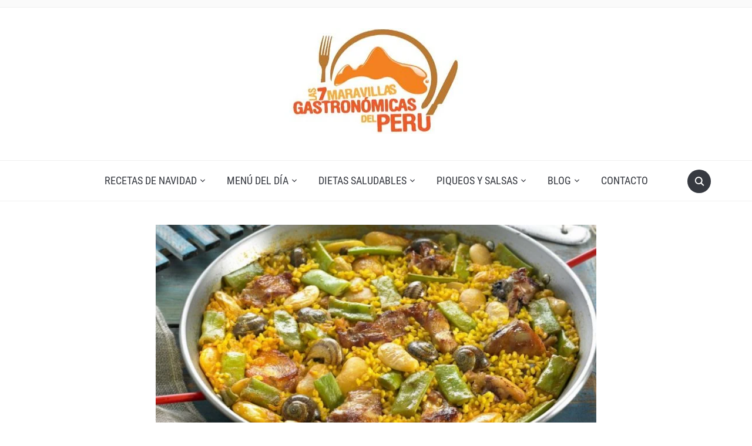

--- FILE ---
content_type: text/html; charset=UTF-8
request_url: https://recetas.7maravillasgastronomicas.com/platos-fondo/receta-de-paella-tradicional-valenciana/
body_size: 26315
content:
<!DOCTYPE html>
<html lang="es-PE">

<head>
	<meta charset="UTF-8" />
	<meta name="viewport" content="width=device-width, initial-scale=1">

	<link rel="profile" href="http://gmpg.org/xfn/11" />
	<link rel="pingback" href="https://recetas.7maravillasgastronomicas.com/xmlrpc.php" />
    <link rel="preload" as="font" href="https://recetas.7maravillasgastronomicas.com/wp-content/themes/foodica/assets/fonts/foodica.ttf" type="font/ttf" crossorigin>

	<meta name='robots' content='index, follow, max-image-preview:large, max-snippet:-1, max-video-preview:-1' />
<!-- Google tag (gtag.js) consent mode dataLayer added by Site Kit -->
<script type="text/javascript" id="google_gtagjs-js-consent-mode-data-layer">
/* <![CDATA[ */
window.dataLayer = window.dataLayer || [];function gtag(){dataLayer.push(arguments);}
gtag('consent', 'default', {"ad_personalization":"denied","ad_storage":"denied","ad_user_data":"denied","analytics_storage":"denied","functionality_storage":"denied","security_storage":"denied","personalization_storage":"denied","region":["AT","BE","BG","CH","CY","CZ","DE","DK","EE","ES","FI","FR","GB","GR","HR","HU","IE","IS","IT","LI","LT","LU","LV","MT","NL","NO","PL","PT","RO","SE","SI","SK"],"wait_for_update":500});
window._googlesitekitConsentCategoryMap = {"statistics":["analytics_storage"],"marketing":["ad_storage","ad_user_data","ad_personalization"],"functional":["functionality_storage","security_storage"],"preferences":["personalization_storage"]};
window._googlesitekitConsents = {"ad_personalization":"denied","ad_storage":"denied","ad_user_data":"denied","analytics_storage":"denied","functionality_storage":"denied","security_storage":"denied","personalization_storage":"denied","region":["AT","BE","BG","CH","CY","CZ","DE","DK","EE","ES","FI","FR","GB","GR","HR","HU","IE","IS","IT","LI","LT","LU","LV","MT","NL","NO","PL","PT","RO","SE","SI","SK"],"wait_for_update":500};
/* ]]> */
</script>
<!-- End Google tag (gtag.js) consent mode dataLayer added by Site Kit -->

	<!-- This site is optimized with the Yoast SEO plugin v26.6 - https://yoast.com/wordpress/plugins/seo/ -->
	<title>Receta de Paella tradicional Valenciana - Recetas de Cocina Peruana</title>
	<meta name="description" content="Ingredientes para 6 personas - Receta tradicional a la peruana. 600 gramos arroz Medio pollo de corral Medio conejo pequeño (importante que incluya cabeza" />
	<link rel="canonical" href="https://recetas.7maravillasgastronomicas.com/platos-fondo/receta-de-paella-tradicional-valenciana/" />
	<meta property="og:locale" content="es_ES" />
	<meta property="og:type" content="article" />
	<meta property="og:title" content="Receta de Paella tradicional Valenciana - Recetas de Cocina Peruana" />
	<meta property="og:description" content="Ingredientes para 6 personas - Receta tradicional a la peruana. 600 gramos arroz Medio pollo de corral Medio conejo pequeño (importante que incluya cabeza" />
	<meta property="og:url" content="https://recetas.7maravillasgastronomicas.com/platos-fondo/receta-de-paella-tradicional-valenciana/" />
	<meta property="og:site_name" content="Recetas de Cocina Peruana" />
	<meta property="article:publisher" content="https://www.facebook.com/7maravillasgastronomicas/" />
	<meta property="article:author" content="https://www.facebook.com/7maravillasgastronomicas/" />
	<meta property="article:published_time" content="2017-05-05T14:49:46+00:00" />
	<meta property="article:modified_time" content="2020-03-25T16:10:50+00:00" />
	<meta property="og:image" content="https://recetas.7maravillasgastronomicas.com/wp-content/uploads/2017/05/paella-valenciana-receta-peru.jpg" />
	<meta property="og:image:width" content="960" />
	<meta property="og:image:height" content="450" />
	<meta property="og:image:type" content="image/jpeg" />
	<meta name="author" content="7 Maravillas Gastronómicas" />
	<meta name="twitter:card" content="summary_large_image" />
	<meta name="twitter:creator" content="@7mgastronomicas" />
	<meta name="twitter:site" content="@7mgastronomicas" />
	<meta name="twitter:label1" content="Written by" />
	<meta name="twitter:data1" content="7 Maravillas Gastronómicas" />
	<meta name="twitter:label2" content="Est. reading time" />
	<meta name="twitter:data2" content="3 minutos" />
	<script type="application/ld+json" class="yoast-schema-graph">{"@context":"https://schema.org","@graph":[{"@type":"Article","@id":"https://recetas.7maravillasgastronomicas.com/platos-fondo/receta-de-paella-tradicional-valenciana/#article","isPartOf":{"@id":"https://recetas.7maravillasgastronomicas.com/platos-fondo/receta-de-paella-tradicional-valenciana/"},"author":{"name":"7 Maravillas Gastronómicas","@id":"https://recetas.7maravillasgastronomicas.com/#/schema/person/a7eb7ea72bb25e141ee2dbc8f9bd5996"},"headline":"Receta de Paella tradicional Valenciana","datePublished":"2017-05-05T14:49:46+00:00","dateModified":"2020-03-25T16:10:50+00:00","mainEntityOfPage":{"@id":"https://recetas.7maravillasgastronomicas.com/platos-fondo/receta-de-paella-tradicional-valenciana/"},"wordCount":652,"publisher":{"@id":"https://recetas.7maravillasgastronomicas.com/#organization"},"image":{"@id":"https://recetas.7maravillasgastronomicas.com/platos-fondo/receta-de-paella-tradicional-valenciana/#primaryimage"},"thumbnailUrl":"https://recetas.7maravillasgastronomicas.com/wp-content/uploads/2017/05/paella-valenciana-receta-peru.jpg","keywords":["pollo"],"articleSection":["platos de fondo"],"inLanguage":"es-PE"},{"@type":"WebPage","@id":"https://recetas.7maravillasgastronomicas.com/platos-fondo/receta-de-paella-tradicional-valenciana/","url":"https://recetas.7maravillasgastronomicas.com/platos-fondo/receta-de-paella-tradicional-valenciana/","name":"Receta de Paella tradicional Valenciana - Recetas de Cocina Peruana","isPartOf":{"@id":"https://recetas.7maravillasgastronomicas.com/#website"},"primaryImageOfPage":{"@id":"https://recetas.7maravillasgastronomicas.com/platos-fondo/receta-de-paella-tradicional-valenciana/#primaryimage"},"image":{"@id":"https://recetas.7maravillasgastronomicas.com/platos-fondo/receta-de-paella-tradicional-valenciana/#primaryimage"},"thumbnailUrl":"https://recetas.7maravillasgastronomicas.com/wp-content/uploads/2017/05/paella-valenciana-receta-peru.jpg","datePublished":"2017-05-05T14:49:46+00:00","dateModified":"2020-03-25T16:10:50+00:00","description":"Ingredientes para 6 personas - Receta tradicional a la peruana. 600 gramos arroz Medio pollo de corral Medio conejo pequeño (importante que incluya cabeza","breadcrumb":{"@id":"https://recetas.7maravillasgastronomicas.com/platos-fondo/receta-de-paella-tradicional-valenciana/#breadcrumb"},"inLanguage":"es-PE","potentialAction":[{"@type":"ReadAction","target":["https://recetas.7maravillasgastronomicas.com/platos-fondo/receta-de-paella-tradicional-valenciana/"]}]},{"@type":"ImageObject","inLanguage":"es-PE","@id":"https://recetas.7maravillasgastronomicas.com/platos-fondo/receta-de-paella-tradicional-valenciana/#primaryimage","url":"https://recetas.7maravillasgastronomicas.com/wp-content/uploads/2017/05/paella-valenciana-receta-peru.jpg","contentUrl":"https://recetas.7maravillasgastronomicas.com/wp-content/uploads/2017/05/paella-valenciana-receta-peru.jpg","width":960,"height":450},{"@type":"BreadcrumbList","@id":"https://recetas.7maravillasgastronomicas.com/platos-fondo/receta-de-paella-tradicional-valenciana/#breadcrumb","itemListElement":[{"@type":"ListItem","position":1,"name":"Portada","item":"https://recetas.7maravillasgastronomicas.com/"},{"@type":"ListItem","position":2,"name":"Receta de Paella tradicional Valenciana"}]},{"@type":"WebSite","@id":"https://recetas.7maravillasgastronomicas.com/#website","url":"https://recetas.7maravillasgastronomicas.com/","name":"Recetas de Cocina Peruana","description":"Platos típicos, 7 Maravillas Gastronómicas.","publisher":{"@id":"https://recetas.7maravillasgastronomicas.com/#organization"},"potentialAction":[{"@type":"SearchAction","target":{"@type":"EntryPoint","urlTemplate":"https://recetas.7maravillasgastronomicas.com/?s={search_term_string}"},"query-input":{"@type":"PropertyValueSpecification","valueRequired":true,"valueName":"search_term_string"}}],"inLanguage":"es-PE"},{"@type":"Organization","@id":"https://recetas.7maravillasgastronomicas.com/#organization","name":"7 Maravillas Gastronómicas","url":"https://recetas.7maravillasgastronomicas.com/","logo":{"@type":"ImageObject","inLanguage":"es-PE","@id":"https://recetas.7maravillasgastronomicas.com/#/schema/logo/image/","url":"https://recetas.7maravillasgastronomicas.com/wp-content/uploads/2016/07/7maravillasgastronomicas-logo.jpg","contentUrl":"https://recetas.7maravillasgastronomicas.com/wp-content/uploads/2016/07/7maravillasgastronomicas-logo.jpg","width":435,"height":259,"caption":"7 Maravillas Gastronómicas"},"image":{"@id":"https://recetas.7maravillasgastronomicas.com/#/schema/logo/image/"},"sameAs":["https://www.facebook.com/7maravillasgastronomicas/","https://x.com/7mgastronomicas"]},{"@type":"Person","@id":"https://recetas.7maravillasgastronomicas.com/#/schema/person/a7eb7ea72bb25e141ee2dbc8f9bd5996","name":"7 Maravillas Gastronómicas","image":{"@type":"ImageObject","inLanguage":"es-PE","@id":"https://recetas.7maravillasgastronomicas.com/#/schema/person/image/","url":"https://secure.gravatar.com/avatar/52765699586bc00c778babbf5b1184ae46e844f40581fd5015d9ef28cbbc1343?s=96&d=mm&r=g","contentUrl":"https://secure.gravatar.com/avatar/52765699586bc00c778babbf5b1184ae46e844f40581fd5015d9ef28cbbc1343?s=96&d=mm&r=g","caption":"7 Maravillas Gastronómicas"},"description":"¡Una votación mundial via internet eligió a los 7 platos preferidos por los fanáticos de la comida peruana en el mundo!","sameAs":["https://7maravillasgastronomicas.com","https://www.facebook.com/7maravillasgastronomicas/","https://x.com/7mgastronomicas","https://www.youtube.com/user/7mgastronomicas","https://es.wikipedia.org/wiki/Las_7_maravillas_gastronmicas_del_Per"]}]}</script>
	<!-- / Yoast SEO plugin. -->


<link rel='dns-prefetch' href='//www.googletagmanager.com' />
<link rel='dns-prefetch' href='//pagead2.googlesyndication.com' />
<link rel='dns-prefetch' href='//fundingchoicesmessages.google.com' />
<link rel="alternate" type="application/rss+xml" title="Recetas de Cocina Peruana &raquo; Feed" href="https://recetas.7maravillasgastronomicas.com/feed/" />
<link rel="alternate" type="application/rss+xml" title="Recetas de Cocina Peruana &raquo; Feed de los comentarios" href="https://recetas.7maravillasgastronomicas.com/comments/feed/" />
<link rel="alternate" title="oEmbed (JSON)" type="application/json+oembed" href="https://recetas.7maravillasgastronomicas.com/wp-json/oembed/1.0/embed?url=https%3A%2F%2Frecetas.7maravillasgastronomicas.com%2Fplatos-fondo%2Freceta-de-paella-tradicional-valenciana%2F" />
<link rel="alternate" title="oEmbed (XML)" type="text/xml+oembed" href="https://recetas.7maravillasgastronomicas.com/wp-json/oembed/1.0/embed?url=https%3A%2F%2Frecetas.7maravillasgastronomicas.com%2Fplatos-fondo%2Freceta-de-paella-tradicional-valenciana%2F&#038;format=xml" />
<style id='wp-img-auto-sizes-contain-inline-css' type='text/css'>
img:is([sizes=auto i],[sizes^="auto," i]){contain-intrinsic-size:3000px 1500px}
/*# sourceURL=wp-img-auto-sizes-contain-inline-css */
</style>

<style id='wp-emoji-styles-inline-css' type='text/css'>

	img.wp-smiley, img.emoji {
		display: inline !important;
		border: none !important;
		box-shadow: none !important;
		height: 1em !important;
		width: 1em !important;
		margin: 0 0.07em !important;
		vertical-align: -0.1em !important;
		background: none !important;
		padding: 0 !important;
	}
/*# sourceURL=wp-emoji-styles-inline-css */
</style>
<link rel='stylesheet' id='wp-block-library-css' href='https://recetas.7maravillasgastronomicas.com/wp-includes/css/dist/block-library/style.min.css?ver=6.9' type='text/css' media='all' />
<style id='global-styles-inline-css' type='text/css'>
:root{--wp--preset--aspect-ratio--square: 1;--wp--preset--aspect-ratio--4-3: 4/3;--wp--preset--aspect-ratio--3-4: 3/4;--wp--preset--aspect-ratio--3-2: 3/2;--wp--preset--aspect-ratio--2-3: 2/3;--wp--preset--aspect-ratio--16-9: 16/9;--wp--preset--aspect-ratio--9-16: 9/16;--wp--preset--color--black: #000000;--wp--preset--color--cyan-bluish-gray: #abb8c3;--wp--preset--color--white: #ffffff;--wp--preset--color--pale-pink: #f78da7;--wp--preset--color--vivid-red: #cf2e2e;--wp--preset--color--luminous-vivid-orange: #ff6900;--wp--preset--color--luminous-vivid-amber: #fcb900;--wp--preset--color--light-green-cyan: #7bdcb5;--wp--preset--color--vivid-green-cyan: #00d084;--wp--preset--color--pale-cyan-blue: #8ed1fc;--wp--preset--color--vivid-cyan-blue: #0693e3;--wp--preset--color--vivid-purple: #9b51e0;--wp--preset--gradient--vivid-cyan-blue-to-vivid-purple: linear-gradient(135deg,rgb(6,147,227) 0%,rgb(155,81,224) 100%);--wp--preset--gradient--light-green-cyan-to-vivid-green-cyan: linear-gradient(135deg,rgb(122,220,180) 0%,rgb(0,208,130) 100%);--wp--preset--gradient--luminous-vivid-amber-to-luminous-vivid-orange: linear-gradient(135deg,rgb(252,185,0) 0%,rgb(255,105,0) 100%);--wp--preset--gradient--luminous-vivid-orange-to-vivid-red: linear-gradient(135deg,rgb(255,105,0) 0%,rgb(207,46,46) 100%);--wp--preset--gradient--very-light-gray-to-cyan-bluish-gray: linear-gradient(135deg,rgb(238,238,238) 0%,rgb(169,184,195) 100%);--wp--preset--gradient--cool-to-warm-spectrum: linear-gradient(135deg,rgb(74,234,220) 0%,rgb(151,120,209) 20%,rgb(207,42,186) 40%,rgb(238,44,130) 60%,rgb(251,105,98) 80%,rgb(254,248,76) 100%);--wp--preset--gradient--blush-light-purple: linear-gradient(135deg,rgb(255,206,236) 0%,rgb(152,150,240) 100%);--wp--preset--gradient--blush-bordeaux: linear-gradient(135deg,rgb(254,205,165) 0%,rgb(254,45,45) 50%,rgb(107,0,62) 100%);--wp--preset--gradient--luminous-dusk: linear-gradient(135deg,rgb(255,203,112) 0%,rgb(199,81,192) 50%,rgb(65,88,208) 100%);--wp--preset--gradient--pale-ocean: linear-gradient(135deg,rgb(255,245,203) 0%,rgb(182,227,212) 50%,rgb(51,167,181) 100%);--wp--preset--gradient--electric-grass: linear-gradient(135deg,rgb(202,248,128) 0%,rgb(113,206,126) 100%);--wp--preset--gradient--midnight: linear-gradient(135deg,rgb(2,3,129) 0%,rgb(40,116,252) 100%);--wp--preset--font-size--small: 13px;--wp--preset--font-size--medium: 20px;--wp--preset--font-size--large: 36px;--wp--preset--font-size--x-large: 42px;--wp--preset--spacing--20: 0.44rem;--wp--preset--spacing--30: 0.67rem;--wp--preset--spacing--40: 1rem;--wp--preset--spacing--50: 1.5rem;--wp--preset--spacing--60: 2.25rem;--wp--preset--spacing--70: 3.38rem;--wp--preset--spacing--80: 5.06rem;--wp--preset--shadow--natural: 6px 6px 9px rgba(0, 0, 0, 0.2);--wp--preset--shadow--deep: 12px 12px 50px rgba(0, 0, 0, 0.4);--wp--preset--shadow--sharp: 6px 6px 0px rgba(0, 0, 0, 0.2);--wp--preset--shadow--outlined: 6px 6px 0px -3px rgb(255, 255, 255), 6px 6px rgb(0, 0, 0);--wp--preset--shadow--crisp: 6px 6px 0px rgb(0, 0, 0);}:where(.is-layout-flex){gap: 0.5em;}:where(.is-layout-grid){gap: 0.5em;}body .is-layout-flex{display: flex;}.is-layout-flex{flex-wrap: wrap;align-items: center;}.is-layout-flex > :is(*, div){margin: 0;}body .is-layout-grid{display: grid;}.is-layout-grid > :is(*, div){margin: 0;}:where(.wp-block-columns.is-layout-flex){gap: 2em;}:where(.wp-block-columns.is-layout-grid){gap: 2em;}:where(.wp-block-post-template.is-layout-flex){gap: 1.25em;}:where(.wp-block-post-template.is-layout-grid){gap: 1.25em;}.has-black-color{color: var(--wp--preset--color--black) !important;}.has-cyan-bluish-gray-color{color: var(--wp--preset--color--cyan-bluish-gray) !important;}.has-white-color{color: var(--wp--preset--color--white) !important;}.has-pale-pink-color{color: var(--wp--preset--color--pale-pink) !important;}.has-vivid-red-color{color: var(--wp--preset--color--vivid-red) !important;}.has-luminous-vivid-orange-color{color: var(--wp--preset--color--luminous-vivid-orange) !important;}.has-luminous-vivid-amber-color{color: var(--wp--preset--color--luminous-vivid-amber) !important;}.has-light-green-cyan-color{color: var(--wp--preset--color--light-green-cyan) !important;}.has-vivid-green-cyan-color{color: var(--wp--preset--color--vivid-green-cyan) !important;}.has-pale-cyan-blue-color{color: var(--wp--preset--color--pale-cyan-blue) !important;}.has-vivid-cyan-blue-color{color: var(--wp--preset--color--vivid-cyan-blue) !important;}.has-vivid-purple-color{color: var(--wp--preset--color--vivid-purple) !important;}.has-black-background-color{background-color: var(--wp--preset--color--black) !important;}.has-cyan-bluish-gray-background-color{background-color: var(--wp--preset--color--cyan-bluish-gray) !important;}.has-white-background-color{background-color: var(--wp--preset--color--white) !important;}.has-pale-pink-background-color{background-color: var(--wp--preset--color--pale-pink) !important;}.has-vivid-red-background-color{background-color: var(--wp--preset--color--vivid-red) !important;}.has-luminous-vivid-orange-background-color{background-color: var(--wp--preset--color--luminous-vivid-orange) !important;}.has-luminous-vivid-amber-background-color{background-color: var(--wp--preset--color--luminous-vivid-amber) !important;}.has-light-green-cyan-background-color{background-color: var(--wp--preset--color--light-green-cyan) !important;}.has-vivid-green-cyan-background-color{background-color: var(--wp--preset--color--vivid-green-cyan) !important;}.has-pale-cyan-blue-background-color{background-color: var(--wp--preset--color--pale-cyan-blue) !important;}.has-vivid-cyan-blue-background-color{background-color: var(--wp--preset--color--vivid-cyan-blue) !important;}.has-vivid-purple-background-color{background-color: var(--wp--preset--color--vivid-purple) !important;}.has-black-border-color{border-color: var(--wp--preset--color--black) !important;}.has-cyan-bluish-gray-border-color{border-color: var(--wp--preset--color--cyan-bluish-gray) !important;}.has-white-border-color{border-color: var(--wp--preset--color--white) !important;}.has-pale-pink-border-color{border-color: var(--wp--preset--color--pale-pink) !important;}.has-vivid-red-border-color{border-color: var(--wp--preset--color--vivid-red) !important;}.has-luminous-vivid-orange-border-color{border-color: var(--wp--preset--color--luminous-vivid-orange) !important;}.has-luminous-vivid-amber-border-color{border-color: var(--wp--preset--color--luminous-vivid-amber) !important;}.has-light-green-cyan-border-color{border-color: var(--wp--preset--color--light-green-cyan) !important;}.has-vivid-green-cyan-border-color{border-color: var(--wp--preset--color--vivid-green-cyan) !important;}.has-pale-cyan-blue-border-color{border-color: var(--wp--preset--color--pale-cyan-blue) !important;}.has-vivid-cyan-blue-border-color{border-color: var(--wp--preset--color--vivid-cyan-blue) !important;}.has-vivid-purple-border-color{border-color: var(--wp--preset--color--vivid-purple) !important;}.has-vivid-cyan-blue-to-vivid-purple-gradient-background{background: var(--wp--preset--gradient--vivid-cyan-blue-to-vivid-purple) !important;}.has-light-green-cyan-to-vivid-green-cyan-gradient-background{background: var(--wp--preset--gradient--light-green-cyan-to-vivid-green-cyan) !important;}.has-luminous-vivid-amber-to-luminous-vivid-orange-gradient-background{background: var(--wp--preset--gradient--luminous-vivid-amber-to-luminous-vivid-orange) !important;}.has-luminous-vivid-orange-to-vivid-red-gradient-background{background: var(--wp--preset--gradient--luminous-vivid-orange-to-vivid-red) !important;}.has-very-light-gray-to-cyan-bluish-gray-gradient-background{background: var(--wp--preset--gradient--very-light-gray-to-cyan-bluish-gray) !important;}.has-cool-to-warm-spectrum-gradient-background{background: var(--wp--preset--gradient--cool-to-warm-spectrum) !important;}.has-blush-light-purple-gradient-background{background: var(--wp--preset--gradient--blush-light-purple) !important;}.has-blush-bordeaux-gradient-background{background: var(--wp--preset--gradient--blush-bordeaux) !important;}.has-luminous-dusk-gradient-background{background: var(--wp--preset--gradient--luminous-dusk) !important;}.has-pale-ocean-gradient-background{background: var(--wp--preset--gradient--pale-ocean) !important;}.has-electric-grass-gradient-background{background: var(--wp--preset--gradient--electric-grass) !important;}.has-midnight-gradient-background{background: var(--wp--preset--gradient--midnight) !important;}.has-small-font-size{font-size: var(--wp--preset--font-size--small) !important;}.has-medium-font-size{font-size: var(--wp--preset--font-size--medium) !important;}.has-large-font-size{font-size: var(--wp--preset--font-size--large) !important;}.has-x-large-font-size{font-size: var(--wp--preset--font-size--x-large) !important;}
/*# sourceURL=global-styles-inline-css */
</style>

<style id='classic-theme-styles-inline-css' type='text/css'>
/*! This file is auto-generated */
.wp-block-button__link{color:#fff;background-color:#32373c;border-radius:9999px;box-shadow:none;text-decoration:none;padding:calc(.667em + 2px) calc(1.333em + 2px);font-size:1.125em}.wp-block-file__button{background:#32373c;color:#fff;text-decoration:none}
/*# sourceURL=/wp-includes/css/classic-themes.min.css */
</style>
<link rel='stylesheet' id='pedropablomoral_estilos-css' href='https://recetas.7maravillasgastronomicas.com/wp-content/plugins/pedropablomoral_plugin_cluster-1/css/pedropablomoral-cluster-plugin.css?ver=1.0.0' type='text/css' media='all' />
<link rel='stylesheet' id='foodica-style-css' href='https://recetas.7maravillasgastronomicas.com/wp-content/themes/foodica/style.css?ver=1.3.1' type='text/css' media='all' />
<style id='foodica-style-inline-css' type='text/css'>
body, button, input, select, textarea {
font-family: 'Inter', sans-serif;
font-weight: 400;
}
@media screen and (min-width: 782px) {
body, button, input, select, textarea {
font-size: 16px;
line-height: 1.6;
} }
.navbar-brand-wpz h2 {
font-family: 'Annie Use Your Telescope', sans-serif;
font-weight: 400;
}
@media screen and (min-width: 782px) {
.navbar-brand-wpz h2 {
line-height: 1.2;
} }
.navbar-brand-wpz .site-description {
font-family: 'Roboto Condensed', sans-serif;
font-weight: 400;
}
@media screen and (min-width: 782px) {
.navbar-brand-wpz .site-description {
font-size: 16px;
line-height: 1.6;
} }
.top-navbar a {
font-family: 'Inter', sans-serif;
font-weight: 400;
}
@media screen and (min-width: 782px) {
.top-navbar a {
font-size: 12px;
line-height: 1.8;
} }
.main-navbar a {
font-family: 'Roboto Condensed', sans-serif;
font-weight: 400;
}
@media screen and (min-width: 782px) {
.main-navbar a {
font-size: 18px;
line-height: 1.6;
} }
.slicknav_nav a {
font-family: 'Roboto Condensed', sans-serif;
font-weight: 400;
}
@media screen and (max-width: 64em) {
.slicknav_nav a {
font-size: 18px;
line-height: 1.6;
} }
.slides li h3 a {
font-family: 'Inter', sans-serif;
font-weight: 500;
}
@media screen and (min-width: 782px) {
.slides li h3 a {
line-height: 1.2;
} }
.slides .slide_button a {
font-family: 'Roboto Condensed', sans-serif;
font-weight: 700;
}
@media screen and (min-width: 782px) {
.slides .slide_button a {
font-size: 14px;
line-height: 1.6;
} }
.widget h3.title {
font-family: 'Roboto Condensed', sans-serif;
font-weight: 700;
}
@media screen and (min-width: 782px) {
.widget h3.title {
font-size: 18px;
line-height: 1.8;
} }
.entry-title {
font-family: 'Inter', sans-serif;
font-weight: 600;
}
@media screen and (min-width: 782px) {
.entry-title {
font-size: 24px;
line-height: 1.4;
} }
.recent-posts .entry-content {
font-family: 'Inter', sans-serif;
font-weight: 400;
}
@media screen and (min-width: 782px) {
.recent-posts .entry-content {
font-size: 16px;
line-height: 1.8;
} }
.single h1.entry-title {
font-family: 'Inter', sans-serif;
font-weight: 600;
}
@media screen and (min-width: 782px) {
.single h1.entry-title {
line-height: 1.4;
} }
.single .entry-content, .page .entry-content {
font-family: 'Inter', sans-serif;
font-weight: 400;
}
@media screen and (min-width: 782px) {
.single .entry-content, .page .entry-content {
font-size: 16px;
line-height: 1.8;
} }
.page h1.entry-title {
font-family: 'Inter', sans-serif;
font-weight: 600;
}
@media screen and (min-width: 782px) {
.page h1.entry-title {
line-height: 1.4;
} }
.footer-menu ul li {
font-family: 'Roboto Condensed', sans-serif;
font-weight: 400;
}
@media screen and (min-width: 782px) {
.footer-menu ul li {
font-size: 16px;
line-height: 1.8;
} }

/*# sourceURL=foodica-style-inline-css */
</style>
<link rel='stylesheet' id='foodica-style-mobile-css' href='https://recetas.7maravillasgastronomicas.com/wp-content/themes/foodica/assets/css/media-queries.css?ver=1.3.1' type='text/css' media='all' />
<link rel='stylesheet' id='foodica-google-fonts-css' href='https://recetas.7maravillasgastronomicas.com/wp-content/fonts/7f7326b3fe3a3119abdbe4cb10d11482.css?ver=1.3.1' type='text/css' media='all' />
<link rel='stylesheet' id='dashicons-css' href='https://recetas.7maravillasgastronomicas.com/wp-includes/css/dashicons.min.css?ver=6.9' type='text/css' media='all' />
<script type="text/javascript" src="https://recetas.7maravillasgastronomicas.com/wp-includes/js/jquery/jquery.min.js?ver=3.7.1" id="jquery-core-js"></script>
<script type="text/javascript" src="https://recetas.7maravillasgastronomicas.com/wp-includes/js/jquery/jquery-migrate.min.js?ver=3.4.1" id="jquery-migrate-js"></script>

<!-- Google tag (gtag.js) snippet added by Site Kit -->
<!-- Google Analytics snippet added by Site Kit -->
<script type="text/javascript" src="https://www.googletagmanager.com/gtag/js?id=GT-PL9FVC6" id="google_gtagjs-js" async></script>
<script type="text/javascript" id="google_gtagjs-js-after">
/* <![CDATA[ */
window.dataLayer = window.dataLayer || [];function gtag(){dataLayer.push(arguments);}
gtag("set","linker",{"domains":["recetas.7maravillasgastronomicas.com"]});
gtag("js", new Date());
gtag("set", "developer_id.dZTNiMT", true);
gtag("config", "GT-PL9FVC6");
//# sourceURL=google_gtagjs-js-after
/* ]]> */
</script>
<link rel="https://api.w.org/" href="https://recetas.7maravillasgastronomicas.com/wp-json/" /><link rel="alternate" title="JSON" type="application/json" href="https://recetas.7maravillasgastronomicas.com/wp-json/wp/v2/posts/908" /><link rel="EditURI" type="application/rsd+xml" title="RSD" href="https://recetas.7maravillasgastronomicas.com/xmlrpc.php?rsd" />
<meta name="generator" content="WordPress 6.9" />
<link rel='shortlink' href='https://recetas.7maravillasgastronomicas.com/?p=908' />
		<!-- Custom Logo: hide header text -->
		<style id="custom-logo-css" type="text/css">
			.site-description {
				position: absolute;
				clip-path: inset(50%);
			}
		</style>
		<meta name="generator" content="Site Kit by Google 1.170.0" />
<!-- Google AdSense meta tags added by Site Kit -->
<meta name="google-adsense-platform-account" content="ca-host-pub-2644536267352236">
<meta name="google-adsense-platform-domain" content="sitekit.withgoogle.com">
<!-- End Google AdSense meta tags added by Site Kit -->

<!-- Google AdSense snippet added by Site Kit -->
<script type="text/javascript" async="async" src="https://pagead2.googlesyndication.com/pagead/js/adsbygoogle.js?client=ca-pub-0779332882191705&amp;host=ca-host-pub-2644536267352236" crossorigin="anonymous"></script>

<!-- End Google AdSense snippet added by Site Kit -->

<!-- Google AdSense Ad Blocking Recovery snippet added by Site Kit -->
<script async src="https://fundingchoicesmessages.google.com/i/pub-0779332882191705?ers=1" nonce="KNBEf67YAjlHQqA2UDZczw"></script><script nonce="KNBEf67YAjlHQqA2UDZczw">(function() {function signalGooglefcPresent() {if (!window.frames['googlefcPresent']) {if (document.body) {const iframe = document.createElement('iframe'); iframe.style = 'width: 0; height: 0; border: none; z-index: -1000; left: -1000px; top: -1000px;'; iframe.style.display = 'none'; iframe.name = 'googlefcPresent'; document.body.appendChild(iframe);} else {setTimeout(signalGooglefcPresent, 0);}}}signalGooglefcPresent();})();</script>
<!-- End Google AdSense Ad Blocking Recovery snippet added by Site Kit -->

<!-- Google AdSense Ad Blocking Recovery Error Protection snippet added by Site Kit -->
<script>(function(){'use strict';function aa(a){var b=0;return function(){return b<a.length?{done:!1,value:a[b++]}:{done:!0}}}var ba="function"==typeof Object.defineProperties?Object.defineProperty:function(a,b,c){if(a==Array.prototype||a==Object.prototype)return a;a[b]=c.value;return a};
function ca(a){a=["object"==typeof globalThis&&globalThis,a,"object"==typeof window&&window,"object"==typeof self&&self,"object"==typeof global&&global];for(var b=0;b<a.length;++b){var c=a[b];if(c&&c.Math==Math)return c}throw Error("Cannot find global object");}var da=ca(this);function k(a,b){if(b)a:{var c=da;a=a.split(".");for(var d=0;d<a.length-1;d++){var e=a[d];if(!(e in c))break a;c=c[e]}a=a[a.length-1];d=c[a];b=b(d);b!=d&&null!=b&&ba(c,a,{configurable:!0,writable:!0,value:b})}}
function ea(a){return a.raw=a}function m(a){var b="undefined"!=typeof Symbol&&Symbol.iterator&&a[Symbol.iterator];if(b)return b.call(a);if("number"==typeof a.length)return{next:aa(a)};throw Error(String(a)+" is not an iterable or ArrayLike");}function fa(a){for(var b,c=[];!(b=a.next()).done;)c.push(b.value);return c}var ha="function"==typeof Object.create?Object.create:function(a){function b(){}b.prototype=a;return new b},n;
if("function"==typeof Object.setPrototypeOf)n=Object.setPrototypeOf;else{var q;a:{var ia={a:!0},ja={};try{ja.__proto__=ia;q=ja.a;break a}catch(a){}q=!1}n=q?function(a,b){a.__proto__=b;if(a.__proto__!==b)throw new TypeError(a+" is not extensible");return a}:null}var ka=n;
function r(a,b){a.prototype=ha(b.prototype);a.prototype.constructor=a;if(ka)ka(a,b);else for(var c in b)if("prototype"!=c)if(Object.defineProperties){var d=Object.getOwnPropertyDescriptor(b,c);d&&Object.defineProperty(a,c,d)}else a[c]=b[c];a.A=b.prototype}function la(){for(var a=Number(this),b=[],c=a;c<arguments.length;c++)b[c-a]=arguments[c];return b}k("Number.MAX_SAFE_INTEGER",function(){return 9007199254740991});
k("Number.isFinite",function(a){return a?a:function(b){return"number"!==typeof b?!1:!isNaN(b)&&Infinity!==b&&-Infinity!==b}});k("Number.isInteger",function(a){return a?a:function(b){return Number.isFinite(b)?b===Math.floor(b):!1}});k("Number.isSafeInteger",function(a){return a?a:function(b){return Number.isInteger(b)&&Math.abs(b)<=Number.MAX_SAFE_INTEGER}});
k("Math.trunc",function(a){return a?a:function(b){b=Number(b);if(isNaN(b)||Infinity===b||-Infinity===b||0===b)return b;var c=Math.floor(Math.abs(b));return 0>b?-c:c}});k("Object.is",function(a){return a?a:function(b,c){return b===c?0!==b||1/b===1/c:b!==b&&c!==c}});k("Array.prototype.includes",function(a){return a?a:function(b,c){var d=this;d instanceof String&&(d=String(d));var e=d.length;c=c||0;for(0>c&&(c=Math.max(c+e,0));c<e;c++){var f=d[c];if(f===b||Object.is(f,b))return!0}return!1}});
k("String.prototype.includes",function(a){return a?a:function(b,c){if(null==this)throw new TypeError("The 'this' value for String.prototype.includes must not be null or undefined");if(b instanceof RegExp)throw new TypeError("First argument to String.prototype.includes must not be a regular expression");return-1!==this.indexOf(b,c||0)}});/*

 Copyright The Closure Library Authors.
 SPDX-License-Identifier: Apache-2.0
*/
var t=this||self;function v(a){return a};var w,x;a:{for(var ma=["CLOSURE_FLAGS"],y=t,z=0;z<ma.length;z++)if(y=y[ma[z]],null==y){x=null;break a}x=y}var na=x&&x[610401301];w=null!=na?na:!1;var A,oa=t.navigator;A=oa?oa.userAgentData||null:null;function B(a){return w?A?A.brands.some(function(b){return(b=b.brand)&&-1!=b.indexOf(a)}):!1:!1}function C(a){var b;a:{if(b=t.navigator)if(b=b.userAgent)break a;b=""}return-1!=b.indexOf(a)};function D(){return w?!!A&&0<A.brands.length:!1}function E(){return D()?B("Chromium"):(C("Chrome")||C("CriOS"))&&!(D()?0:C("Edge"))||C("Silk")};var pa=D()?!1:C("Trident")||C("MSIE");!C("Android")||E();E();C("Safari")&&(E()||(D()?0:C("Coast"))||(D()?0:C("Opera"))||(D()?0:C("Edge"))||(D()?B("Microsoft Edge"):C("Edg/"))||D()&&B("Opera"));var qa={},F=null;var ra="undefined"!==typeof Uint8Array,sa=!pa&&"function"===typeof btoa;function G(){return"function"===typeof BigInt};var H=0,I=0;function ta(a){var b=0>a;a=Math.abs(a);var c=a>>>0;a=Math.floor((a-c)/4294967296);b&&(c=m(ua(c,a)),b=c.next().value,a=c.next().value,c=b);H=c>>>0;I=a>>>0}function va(a,b){b>>>=0;a>>>=0;if(2097151>=b)var c=""+(4294967296*b+a);else G()?c=""+(BigInt(b)<<BigInt(32)|BigInt(a)):(c=(a>>>24|b<<8)&16777215,b=b>>16&65535,a=(a&16777215)+6777216*c+6710656*b,c+=8147497*b,b*=2,1E7<=a&&(c+=Math.floor(a/1E7),a%=1E7),1E7<=c&&(b+=Math.floor(c/1E7),c%=1E7),c=b+wa(c)+wa(a));return c}
function wa(a){a=String(a);return"0000000".slice(a.length)+a}function ua(a,b){b=~b;a?a=~a+1:b+=1;return[a,b]};var J;J="function"===typeof Symbol&&"symbol"===typeof Symbol()?Symbol():void 0;var xa=J?function(a,b){a[J]|=b}:function(a,b){void 0!==a.g?a.g|=b:Object.defineProperties(a,{g:{value:b,configurable:!0,writable:!0,enumerable:!1}})},K=J?function(a){return a[J]|0}:function(a){return a.g|0},L=J?function(a){return a[J]}:function(a){return a.g},M=J?function(a,b){a[J]=b;return a}:function(a,b){void 0!==a.g?a.g=b:Object.defineProperties(a,{g:{value:b,configurable:!0,writable:!0,enumerable:!1}});return a};function ya(a,b){M(b,(a|0)&-14591)}function za(a,b){M(b,(a|34)&-14557)}
function Aa(a){a=a>>14&1023;return 0===a?536870912:a};var N={},Ba={};function Ca(a){return!(!a||"object"!==typeof a||a.g!==Ba)}function Da(a){return null!==a&&"object"===typeof a&&!Array.isArray(a)&&a.constructor===Object}function P(a,b,c){if(!Array.isArray(a)||a.length)return!1;var d=K(a);if(d&1)return!0;if(!(b&&(Array.isArray(b)?b.includes(c):b.has(c))))return!1;M(a,d|1);return!0}Object.freeze(new function(){});Object.freeze(new function(){});var Ea=/^-?([1-9][0-9]*|0)(\.[0-9]+)?$/;var Q;function Fa(a,b){Q=b;a=new a(b);Q=void 0;return a}
function R(a,b,c){null==a&&(a=Q);Q=void 0;if(null==a){var d=96;c?(a=[c],d|=512):a=[];b&&(d=d&-16760833|(b&1023)<<14)}else{if(!Array.isArray(a))throw Error();d=K(a);if(d&64)return a;d|=64;if(c&&(d|=512,c!==a[0]))throw Error();a:{c=a;var e=c.length;if(e){var f=e-1;if(Da(c[f])){d|=256;b=f-(+!!(d&512)-1);if(1024<=b)throw Error();d=d&-16760833|(b&1023)<<14;break a}}if(b){b=Math.max(b,e-(+!!(d&512)-1));if(1024<b)throw Error();d=d&-16760833|(b&1023)<<14}}}M(a,d);return a};function Ga(a){switch(typeof a){case "number":return isFinite(a)?a:String(a);case "boolean":return a?1:0;case "object":if(a)if(Array.isArray(a)){if(P(a,void 0,0))return}else if(ra&&null!=a&&a instanceof Uint8Array){if(sa){for(var b="",c=0,d=a.length-10240;c<d;)b+=String.fromCharCode.apply(null,a.subarray(c,c+=10240));b+=String.fromCharCode.apply(null,c?a.subarray(c):a);a=btoa(b)}else{void 0===b&&(b=0);if(!F){F={};c="ABCDEFGHIJKLMNOPQRSTUVWXYZabcdefghijklmnopqrstuvwxyz0123456789".split("");d=["+/=",
"+/","-_=","-_.","-_"];for(var e=0;5>e;e++){var f=c.concat(d[e].split(""));qa[e]=f;for(var g=0;g<f.length;g++){var h=f[g];void 0===F[h]&&(F[h]=g)}}}b=qa[b];c=Array(Math.floor(a.length/3));d=b[64]||"";for(e=f=0;f<a.length-2;f+=3){var l=a[f],p=a[f+1];h=a[f+2];g=b[l>>2];l=b[(l&3)<<4|p>>4];p=b[(p&15)<<2|h>>6];h=b[h&63];c[e++]=g+l+p+h}g=0;h=d;switch(a.length-f){case 2:g=a[f+1],h=b[(g&15)<<2]||d;case 1:a=a[f],c[e]=b[a>>2]+b[(a&3)<<4|g>>4]+h+d}a=c.join("")}return a}}return a};function Ha(a,b,c){a=Array.prototype.slice.call(a);var d=a.length,e=b&256?a[d-1]:void 0;d+=e?-1:0;for(b=b&512?1:0;b<d;b++)a[b]=c(a[b]);if(e){b=a[b]={};for(var f in e)Object.prototype.hasOwnProperty.call(e,f)&&(b[f]=c(e[f]))}return a}function Ia(a,b,c,d,e){if(null!=a){if(Array.isArray(a))a=P(a,void 0,0)?void 0:e&&K(a)&2?a:Ja(a,b,c,void 0!==d,e);else if(Da(a)){var f={},g;for(g in a)Object.prototype.hasOwnProperty.call(a,g)&&(f[g]=Ia(a[g],b,c,d,e));a=f}else a=b(a,d);return a}}
function Ja(a,b,c,d,e){var f=d||c?K(a):0;d=d?!!(f&32):void 0;a=Array.prototype.slice.call(a);for(var g=0;g<a.length;g++)a[g]=Ia(a[g],b,c,d,e);c&&c(f,a);return a}function Ka(a){return a.s===N?a.toJSON():Ga(a)};function La(a,b,c){c=void 0===c?za:c;if(null!=a){if(ra&&a instanceof Uint8Array)return b?a:new Uint8Array(a);if(Array.isArray(a)){var d=K(a);if(d&2)return a;b&&(b=0===d||!!(d&32)&&!(d&64||!(d&16)));return b?M(a,(d|34)&-12293):Ja(a,La,d&4?za:c,!0,!0)}a.s===N&&(c=a.h,d=L(c),a=d&2?a:Fa(a.constructor,Ma(c,d,!0)));return a}}function Ma(a,b,c){var d=c||b&2?za:ya,e=!!(b&32);a=Ha(a,b,function(f){return La(f,e,d)});xa(a,32|(c?2:0));return a};function Na(a,b){a=a.h;return Oa(a,L(a),b)}function Oa(a,b,c,d){if(-1===c)return null;if(c>=Aa(b)){if(b&256)return a[a.length-1][c]}else{var e=a.length;if(d&&b&256&&(d=a[e-1][c],null!=d))return d;b=c+(+!!(b&512)-1);if(b<e)return a[b]}}function Pa(a,b,c,d,e){var f=Aa(b);if(c>=f||e){var g=b;if(b&256)e=a[a.length-1];else{if(null==d)return;e=a[f+(+!!(b&512)-1)]={};g|=256}e[c]=d;c<f&&(a[c+(+!!(b&512)-1)]=void 0);g!==b&&M(a,g)}else a[c+(+!!(b&512)-1)]=d,b&256&&(a=a[a.length-1],c in a&&delete a[c])}
function Qa(a,b){var c=Ra;var d=void 0===d?!1:d;var e=a.h;var f=L(e),g=Oa(e,f,b,d);if(null!=g&&"object"===typeof g&&g.s===N)c=g;else if(Array.isArray(g)){var h=K(g),l=h;0===l&&(l|=f&32);l|=f&2;l!==h&&M(g,l);c=new c(g)}else c=void 0;c!==g&&null!=c&&Pa(e,f,b,c,d);e=c;if(null==e)return e;a=a.h;f=L(a);f&2||(g=e,c=g.h,h=L(c),g=h&2?Fa(g.constructor,Ma(c,h,!1)):g,g!==e&&(e=g,Pa(a,f,b,e,d)));return e}function Sa(a,b){a=Na(a,b);return null==a||"string"===typeof a?a:void 0}
function Ta(a,b){var c=void 0===c?0:c;a=Na(a,b);if(null!=a)if(b=typeof a,"number"===b?Number.isFinite(a):"string"!==b?0:Ea.test(a))if("number"===typeof a){if(a=Math.trunc(a),!Number.isSafeInteger(a)){ta(a);b=H;var d=I;if(a=d&2147483648)b=~b+1>>>0,d=~d>>>0,0==b&&(d=d+1>>>0);b=4294967296*d+(b>>>0);a=a?-b:b}}else if(b=Math.trunc(Number(a)),Number.isSafeInteger(b))a=String(b);else{if(b=a.indexOf("."),-1!==b&&(a=a.substring(0,b)),!("-"===a[0]?20>a.length||20===a.length&&-922337<Number(a.substring(0,7)):
19>a.length||19===a.length&&922337>Number(a.substring(0,6)))){if(16>a.length)ta(Number(a));else if(G())a=BigInt(a),H=Number(a&BigInt(4294967295))>>>0,I=Number(a>>BigInt(32)&BigInt(4294967295));else{b=+("-"===a[0]);I=H=0;d=a.length;for(var e=b,f=(d-b)%6+b;f<=d;e=f,f+=6)e=Number(a.slice(e,f)),I*=1E6,H=1E6*H+e,4294967296<=H&&(I+=Math.trunc(H/4294967296),I>>>=0,H>>>=0);b&&(b=m(ua(H,I)),a=b.next().value,b=b.next().value,H=a,I=b)}a=H;b=I;b&2147483648?G()?a=""+(BigInt(b|0)<<BigInt(32)|BigInt(a>>>0)):(b=
m(ua(a,b)),a=b.next().value,b=b.next().value,a="-"+va(a,b)):a=va(a,b)}}else a=void 0;return null!=a?a:c}function S(a,b){a=Sa(a,b);return null!=a?a:""};function T(a,b,c){this.h=R(a,b,c)}T.prototype.toJSON=function(){return Ua(this,Ja(this.h,Ka,void 0,void 0,!1),!0)};T.prototype.s=N;T.prototype.toString=function(){return Ua(this,this.h,!1).toString()};
function Ua(a,b,c){var d=a.constructor.v,e=L(c?a.h:b);a=b.length;if(!a)return b;var f;if(Da(c=b[a-1])){a:{var g=c;var h={},l=!1,p;for(p in g)if(Object.prototype.hasOwnProperty.call(g,p)){var u=g[p];if(Array.isArray(u)){var jb=u;if(P(u,d,+p)||Ca(u)&&0===u.size)u=null;u!=jb&&(l=!0)}null!=u?h[p]=u:l=!0}if(l){for(var O in h){g=h;break a}g=null}}g!=c&&(f=!0);a--}for(p=+!!(e&512)-1;0<a;a--){O=a-1;c=b[O];O-=p;if(!(null==c||P(c,d,O)||Ca(c)&&0===c.size))break;var kb=!0}if(!f&&!kb)return b;b=Array.prototype.slice.call(b,
0,a);g&&b.push(g);return b};function Va(a){return function(b){if(null==b||""==b)b=new a;else{b=JSON.parse(b);if(!Array.isArray(b))throw Error(void 0);xa(b,32);b=Fa(a,b)}return b}};function Wa(a){this.h=R(a)}r(Wa,T);var Xa=Va(Wa);var U;function V(a){this.g=a}V.prototype.toString=function(){return this.g+""};var Ya={};function Za(a){if(void 0===U){var b=null;var c=t.trustedTypes;if(c&&c.createPolicy){try{b=c.createPolicy("goog#html",{createHTML:v,createScript:v,createScriptURL:v})}catch(d){t.console&&t.console.error(d.message)}U=b}else U=b}a=(b=U)?b.createScriptURL(a):a;return new V(a,Ya)};function $a(){return Math.floor(2147483648*Math.random()).toString(36)+Math.abs(Math.floor(2147483648*Math.random())^Date.now()).toString(36)};function ab(a,b){b=String(b);"application/xhtml+xml"===a.contentType&&(b=b.toLowerCase());return a.createElement(b)}function bb(a){this.g=a||t.document||document};/*

 SPDX-License-Identifier: Apache-2.0
*/
function cb(a,b){a.src=b instanceof V&&b.constructor===V?b.g:"type_error:TrustedResourceUrl";var c,d;(c=(b=null==(d=(c=(a.ownerDocument&&a.ownerDocument.defaultView||window).document).querySelector)?void 0:d.call(c,"script[nonce]"))?b.nonce||b.getAttribute("nonce")||"":"")&&a.setAttribute("nonce",c)};function db(a){a=void 0===a?document:a;return a.createElement("script")};function eb(a,b,c,d,e,f){try{var g=a.g,h=db(g);h.async=!0;cb(h,b);g.head.appendChild(h);h.addEventListener("load",function(){e();d&&g.head.removeChild(h)});h.addEventListener("error",function(){0<c?eb(a,b,c-1,d,e,f):(d&&g.head.removeChild(h),f())})}catch(l){f()}};var fb=t.atob("aHR0cHM6Ly93d3cuZ3N0YXRpYy5jb20vaW1hZ2VzL2ljb25zL21hdGVyaWFsL3N5c3RlbS8xeC93YXJuaW5nX2FtYmVyXzI0ZHAucG5n"),gb=t.atob("WW91IGFyZSBzZWVpbmcgdGhpcyBtZXNzYWdlIGJlY2F1c2UgYWQgb3Igc2NyaXB0IGJsb2NraW5nIHNvZnR3YXJlIGlzIGludGVyZmVyaW5nIHdpdGggdGhpcyBwYWdlLg=="),hb=t.atob("RGlzYWJsZSBhbnkgYWQgb3Igc2NyaXB0IGJsb2NraW5nIHNvZnR3YXJlLCB0aGVuIHJlbG9hZCB0aGlzIHBhZ2Uu");function ib(a,b,c){this.i=a;this.u=b;this.o=c;this.g=null;this.j=[];this.m=!1;this.l=new bb(this.i)}
function lb(a){if(a.i.body&&!a.m){var b=function(){mb(a);t.setTimeout(function(){nb(a,3)},50)};eb(a.l,a.u,2,!0,function(){t[a.o]||b()},b);a.m=!0}}
function mb(a){for(var b=W(1,5),c=0;c<b;c++){var d=X(a);a.i.body.appendChild(d);a.j.push(d)}b=X(a);b.style.bottom="0";b.style.left="0";b.style.position="fixed";b.style.width=W(100,110).toString()+"%";b.style.zIndex=W(2147483544,2147483644).toString();b.style.backgroundColor=ob(249,259,242,252,219,229);b.style.boxShadow="0 0 12px #888";b.style.color=ob(0,10,0,10,0,10);b.style.display="flex";b.style.justifyContent="center";b.style.fontFamily="Roboto, Arial";c=X(a);c.style.width=W(80,85).toString()+
"%";c.style.maxWidth=W(750,775).toString()+"px";c.style.margin="24px";c.style.display="flex";c.style.alignItems="flex-start";c.style.justifyContent="center";d=ab(a.l.g,"IMG");d.className=$a();d.src=fb;d.alt="Warning icon";d.style.height="24px";d.style.width="24px";d.style.paddingRight="16px";var e=X(a),f=X(a);f.style.fontWeight="bold";f.textContent=gb;var g=X(a);g.textContent=hb;Y(a,e,f);Y(a,e,g);Y(a,c,d);Y(a,c,e);Y(a,b,c);a.g=b;a.i.body.appendChild(a.g);b=W(1,5);for(c=0;c<b;c++)d=X(a),a.i.body.appendChild(d),
a.j.push(d)}function Y(a,b,c){for(var d=W(1,5),e=0;e<d;e++){var f=X(a);b.appendChild(f)}b.appendChild(c);c=W(1,5);for(d=0;d<c;d++)e=X(a),b.appendChild(e)}function W(a,b){return Math.floor(a+Math.random()*(b-a))}function ob(a,b,c,d,e,f){return"rgb("+W(Math.max(a,0),Math.min(b,255)).toString()+","+W(Math.max(c,0),Math.min(d,255)).toString()+","+W(Math.max(e,0),Math.min(f,255)).toString()+")"}function X(a){a=ab(a.l.g,"DIV");a.className=$a();return a}
function nb(a,b){0>=b||null!=a.g&&0!==a.g.offsetHeight&&0!==a.g.offsetWidth||(pb(a),mb(a),t.setTimeout(function(){nb(a,b-1)},50))}function pb(a){for(var b=m(a.j),c=b.next();!c.done;c=b.next())(c=c.value)&&c.parentNode&&c.parentNode.removeChild(c);a.j=[];(b=a.g)&&b.parentNode&&b.parentNode.removeChild(b);a.g=null};function qb(a,b,c,d,e){function f(l){document.body?g(document.body):0<l?t.setTimeout(function(){f(l-1)},e):b()}function g(l){l.appendChild(h);t.setTimeout(function(){h?(0!==h.offsetHeight&&0!==h.offsetWidth?b():a(),h.parentNode&&h.parentNode.removeChild(h)):a()},d)}var h=rb(c);f(3)}function rb(a){var b=document.createElement("div");b.className=a;b.style.width="1px";b.style.height="1px";b.style.position="absolute";b.style.left="-10000px";b.style.top="-10000px";b.style.zIndex="-10000";return b};function Ra(a){this.h=R(a)}r(Ra,T);function sb(a){this.h=R(a)}r(sb,T);var tb=Va(sb);function ub(a){var b=la.apply(1,arguments);if(0===b.length)return Za(a[0]);for(var c=a[0],d=0;d<b.length;d++)c+=encodeURIComponent(b[d])+a[d+1];return Za(c)};function vb(a){if(!a)return null;a=Sa(a,4);var b;null===a||void 0===a?b=null:b=Za(a);return b};var wb=ea([""]),xb=ea([""]);function yb(a,b){this.m=a;this.o=new bb(a.document);this.g=b;this.j=S(this.g,1);this.u=vb(Qa(this.g,2))||ub(wb);this.i=!1;b=vb(Qa(this.g,13))||ub(xb);this.l=new ib(a.document,b,S(this.g,12))}yb.prototype.start=function(){zb(this)};
function zb(a){Ab(a);eb(a.o,a.u,3,!1,function(){a:{var b=a.j;var c=t.btoa(b);if(c=t[c]){try{var d=Xa(t.atob(c))}catch(e){b=!1;break a}b=b===Sa(d,1)}else b=!1}b?Z(a,S(a.g,14)):(Z(a,S(a.g,8)),lb(a.l))},function(){qb(function(){Z(a,S(a.g,7));lb(a.l)},function(){return Z(a,S(a.g,6))},S(a.g,9),Ta(a.g,10),Ta(a.g,11))})}function Z(a,b){a.i||(a.i=!0,a=new a.m.XMLHttpRequest,a.open("GET",b,!0),a.send())}function Ab(a){var b=t.btoa(a.j);a.m[b]&&Z(a,S(a.g,5))};(function(a,b){t[a]=function(){var c=la.apply(0,arguments);t[a]=function(){};b.call.apply(b,[null].concat(c instanceof Array?c:fa(m(c))))}})("__h82AlnkH6D91__",function(a){"function"===typeof window.atob&&(new yb(window,tb(window.atob(a)))).start()});}).call(this);

window.__h82AlnkH6D91__("[base64]/[base64]/[base64]/[base64]");</script>
<!-- End Google AdSense Ad Blocking Recovery Error Protection snippet added by Site Kit -->
<link rel="icon" href="https://recetas.7maravillasgastronomicas.com/wp-content/uploads/2020/06/cropped-icon-7mg-32x32.jpg" sizes="32x32" />
<link rel="icon" href="https://recetas.7maravillasgastronomicas.com/wp-content/uploads/2020/06/cropped-icon-7mg-192x192.jpg" sizes="192x192" />
<link rel="apple-touch-icon" href="https://recetas.7maravillasgastronomicas.com/wp-content/uploads/2020/06/cropped-icon-7mg-180x180.jpg" />
<meta name="msapplication-TileImage" content="https://recetas.7maravillasgastronomicas.com/wp-content/uploads/2020/06/cropped-icon-7mg-270x270.jpg" />

</head>

<body class="wp-singular post-template-default single single-post postid-908 single-format-standard wp-custom-logo wp-theme-foodica front-page-layout-full-width">

    
	<div class="page-wrap">

        <header class="site-header">

            <nav class="top-navbar" role="navigation">

                <div class="inner-wrap">

                    <div class="header_social">
                        
                    </div>

                    <div id="navbar-top">

                        
                    </div><!-- #navbar-top -->

                </div><!-- ./inner-wrap -->

            </nav><!-- .navbar -->

            <div class="clear"></div>


            <div class="inner-wrap">

                <div class="navbar-brand-wpz">

                   <a href="https://recetas.7maravillasgastronomicas.com/" class="custom-logo-link" rel="home"><img width="312" height="180" src="https://recetas.7maravillasgastronomicas.com/wp-content/uploads/2020/09/cropped-logo-7maravillas-gastronomicas-peru.jpg" class="custom-logo" alt="Recetas de Cocina Peruana" decoding="async" fetchpriority="high" srcset="https://recetas.7maravillasgastronomicas.com/wp-content/uploads/2020/09/cropped-logo-7maravillas-gastronomicas-peru.jpg 312w, https://recetas.7maravillasgastronomicas.com/wp-content/uploads/2020/09/cropped-logo-7maravillas-gastronomicas-peru-300x173.jpg 300w" sizes="(max-width: 312px) 100vw, 312px" /></a>
                    <p class="site-description">Platos típicos, 7 Maravillas Gastronómicas.</p>

                </div><!-- .navbar-brand -->

            </div>


            <nav class="main-navbar" role="navigation">

                <div class="inner-wrap">

                    <div id="sb-search" class="sb-search">
                        <form method="get" id="searchform" action="https://recetas.7maravillasgastronomicas.com//">
    <input type="search" class="sb-search-input" placeholder="Enter your keywords..."  name="s" id="s" />
    <input type="submit" id="searchsubmit" class="sb-search-submit" value="Search" />
    <span class="sb-icon-search"></span>
</form>                    </div>


                    <div class="navbar-header-main">
                        <div id="menu-main-slide" class="menu-menu-principal-container"><ul id="menu-menu-principal" class="menu"><li id="menu-item-3457" class="menu-item menu-item-type-post_type menu-item-object-page menu-item-has-children menu-item-3457"><a href="https://recetas.7maravillasgastronomicas.com/recetas-para-la-cena-de-navidad-faciles-y-economicas/">Recetas de Navidad</a>
<ul class="sub-menu">
	<li id="menu-item-3458" class="menu-item menu-item-type-custom menu-item-object-custom menu-item-3458"><a href="https://recetas.7maravillasgastronomicas.com/tag/navidad/">Más recetas de Navidad</a></li>
</ul>
</li>
<li id="menu-item-2232" class="menu-item menu-item-type-post_type menu-item-object-page current_page_parent menu-item-has-children menu-item-2232"><a href="https://recetas.7maravillasgastronomicas.com/ultimas-recetas-de-cocina/">Menú del día</a>
<ul class="sub-menu">
	<li id="menu-item-2239" class="menu-item menu-item-type-taxonomy menu-item-object-category menu-item-2239"><a href="https://recetas.7maravillasgastronomicas.com/entradas/">Entradas</a></li>
	<li id="menu-item-2563" class="menu-item menu-item-type-custom menu-item-object-custom menu-item-2563"><a href="https://recetas.7maravillasgastronomicas.com/tag/ensaladas">Ensaladas</a></li>
	<li id="menu-item-2240" class="menu-item menu-item-type-taxonomy menu-item-object-category menu-item-2240"><a href="https://recetas.7maravillasgastronomicas.com/sopas/">Sopas</a></li>
	<li id="menu-item-2238" class="menu-item menu-item-type-taxonomy menu-item-object-category current-post-ancestor current-menu-parent current-post-parent menu-item-2238"><a href="https://recetas.7maravillasgastronomicas.com/platos-fondo/">Platos de fondo</a></li>
	<li id="menu-item-2241" class="menu-item menu-item-type-taxonomy menu-item-object-category menu-item-2241"><a href="https://recetas.7maravillasgastronomicas.com/postres/">Postres</a></li>
	<li id="menu-item-2564" class="menu-item menu-item-type-custom menu-item-object-custom menu-item-2564"><a href="https://recetas.7maravillasgastronomicas.com/tag/comida-criolla/">Comida Criolla</a></li>
	<li id="menu-item-1246" class="menu-item menu-item-type-post_type menu-item-object-page menu-item-1246"><a href="https://recetas.7maravillasgastronomicas.com/recetas-de-pollo-faciles-y-economicas/">Recetas de Pollo</a></li>
</ul>
</li>
<li id="menu-item-2712" class="menu-item menu-item-type-custom menu-item-object-custom menu-item-has-children menu-item-2712"><a href="https://recetas.7maravillasgastronomicas.com/tag/dietas-saludables/">Dietas Saludables</a>
<ul class="sub-menu">
	<li id="menu-item-3190" class="menu-item menu-item-type-post_type menu-item-object-page menu-item-3190"><a href="https://recetas.7maravillasgastronomicas.com/dieta-mediterranea-las-mejores-recetas-nutritivas/">Dieta Mediterránea</a></li>
</ul>
</li>
<li id="menu-item-1264" class="menu-item menu-item-type-post_type menu-item-object-page menu-item-has-children menu-item-1264"><a href="https://recetas.7maravillasgastronomicas.com/piqueos-peruanos-snacks-ideales-para-reuniones-y-fiestas/">Piqueos y Salsas</a>
<ul class="sub-menu">
	<li id="menu-item-555" class="menu-item menu-item-type-custom menu-item-object-custom menu-item-555"><a href="https://recetas.7maravillasgastronomicas.com/salsas-piqueos/panes-peruanos/">Panes del Perú</a></li>
	<li id="menu-item-2199" class="menu-item menu-item-type-post_type menu-item-object-page menu-item-2199"><a href="https://recetas.7maravillasgastronomicas.com/recetas-con-pisco-peruano/">Recetas con Pisco</a></li>
	<li id="menu-item-1225" class="menu-item menu-item-type-post_type menu-item-object-page menu-item-1225"><a href="https://recetas.7maravillasgastronomicas.com/ceviche-las-mejores-recetas/">Recetas de Ceviche</a></li>
	<li id="menu-item-2200" class="menu-item menu-item-type-post_type menu-item-object-page menu-item-2200"><a href="https://recetas.7maravillasgastronomicas.com/salsas-y-vinagretas-para-ensaladas/">Salsas base y Vinagretas</a></li>
	<li id="menu-item-557" class="menu-item menu-item-type-custom menu-item-object-custom menu-item-557"><a href="https://recetas.7maravillasgastronomicas.com/salsas-piqueos/ingredientes-peruanos/">Ingredientes peruanos</a></li>
</ul>
</li>
<li id="menu-item-2778" class="menu-item menu-item-type-taxonomy menu-item-object-category menu-item-has-children menu-item-2778"><a href="https://recetas.7maravillasgastronomicas.com/blog/">Blog</a>
<ul class="sub-menu">
	<li id="menu-item-3257" class="menu-item menu-item-type-post_type menu-item-object-page menu-item-3257"><a href="https://recetas.7maravillasgastronomicas.com/cursos-gratuitos-y-certificados-de-gastronomia-descubre-como-convertir-tu-pasion-culinaria-en-una-habilidad-profesional/">Cursos gratuitos</a></li>
	<li id="menu-item-959" class="menu-item menu-item-type-custom menu-item-object-custom menu-item-959"><a href="https://recetas.7maravillasgastronomicas.com/trabajo-en-restaurantes/">Trabajos</a></li>
</ul>
</li>
<li id="menu-item-2063" class="menu-item menu-item-type-custom menu-item-object-custom menu-item-2063"><a href="https://7maravillasgastronomicas.com/">Contacto</a></li>
</ul></div>
                    </div>

                    <div id="navbar-main">

                        <div class="menu-menu-principal-container"><ul id="menu-menu-principal-1" class="navbar-wpz dropdown sf-menu"><li class="menu-item menu-item-type-post_type menu-item-object-page menu-item-has-children menu-item-3457"><a href="https://recetas.7maravillasgastronomicas.com/recetas-para-la-cena-de-navidad-faciles-y-economicas/">Recetas de Navidad</a>
<ul class="sub-menu">
	<li class="menu-item menu-item-type-custom menu-item-object-custom menu-item-3458"><a href="https://recetas.7maravillasgastronomicas.com/tag/navidad/">Más recetas de Navidad</a></li>
</ul>
</li>
<li class="menu-item menu-item-type-post_type menu-item-object-page current_page_parent menu-item-has-children menu-item-2232"><a href="https://recetas.7maravillasgastronomicas.com/ultimas-recetas-de-cocina/">Menú del día</a>
<ul class="sub-menu">
	<li class="menu-item menu-item-type-taxonomy menu-item-object-category menu-item-2239"><a href="https://recetas.7maravillasgastronomicas.com/entradas/">Entradas</a></li>
	<li class="menu-item menu-item-type-custom menu-item-object-custom menu-item-2563"><a href="https://recetas.7maravillasgastronomicas.com/tag/ensaladas">Ensaladas</a></li>
	<li class="menu-item menu-item-type-taxonomy menu-item-object-category menu-item-2240"><a href="https://recetas.7maravillasgastronomicas.com/sopas/">Sopas</a></li>
	<li class="menu-item menu-item-type-taxonomy menu-item-object-category current-post-ancestor current-menu-parent current-post-parent menu-item-2238"><a href="https://recetas.7maravillasgastronomicas.com/platos-fondo/">Platos de fondo</a></li>
	<li class="menu-item menu-item-type-taxonomy menu-item-object-category menu-item-2241"><a href="https://recetas.7maravillasgastronomicas.com/postres/">Postres</a></li>
	<li class="menu-item menu-item-type-custom menu-item-object-custom menu-item-2564"><a href="https://recetas.7maravillasgastronomicas.com/tag/comida-criolla/">Comida Criolla</a></li>
	<li class="menu-item menu-item-type-post_type menu-item-object-page menu-item-1246"><a href="https://recetas.7maravillasgastronomicas.com/recetas-de-pollo-faciles-y-economicas/">Recetas de Pollo</a></li>
</ul>
</li>
<li class="menu-item menu-item-type-custom menu-item-object-custom menu-item-has-children menu-item-2712"><a href="https://recetas.7maravillasgastronomicas.com/tag/dietas-saludables/">Dietas Saludables</a>
<ul class="sub-menu">
	<li class="menu-item menu-item-type-post_type menu-item-object-page menu-item-3190"><a href="https://recetas.7maravillasgastronomicas.com/dieta-mediterranea-las-mejores-recetas-nutritivas/">Dieta Mediterránea</a></li>
</ul>
</li>
<li class="menu-item menu-item-type-post_type menu-item-object-page menu-item-has-children menu-item-1264"><a href="https://recetas.7maravillasgastronomicas.com/piqueos-peruanos-snacks-ideales-para-reuniones-y-fiestas/">Piqueos y Salsas</a>
<ul class="sub-menu">
	<li class="menu-item menu-item-type-custom menu-item-object-custom menu-item-555"><a href="https://recetas.7maravillasgastronomicas.com/salsas-piqueos/panes-peruanos/">Panes del Perú</a></li>
	<li class="menu-item menu-item-type-post_type menu-item-object-page menu-item-2199"><a href="https://recetas.7maravillasgastronomicas.com/recetas-con-pisco-peruano/">Recetas con Pisco</a></li>
	<li class="menu-item menu-item-type-post_type menu-item-object-page menu-item-1225"><a href="https://recetas.7maravillasgastronomicas.com/ceviche-las-mejores-recetas/">Recetas de Ceviche</a></li>
	<li class="menu-item menu-item-type-post_type menu-item-object-page menu-item-2200"><a href="https://recetas.7maravillasgastronomicas.com/salsas-y-vinagretas-para-ensaladas/">Salsas base y Vinagretas</a></li>
	<li class="menu-item menu-item-type-custom menu-item-object-custom menu-item-557"><a href="https://recetas.7maravillasgastronomicas.com/salsas-piqueos/ingredientes-peruanos/">Ingredientes peruanos</a></li>
</ul>
</li>
<li class="menu-item menu-item-type-taxonomy menu-item-object-category menu-item-has-children menu-item-2778"><a href="https://recetas.7maravillasgastronomicas.com/blog/">Blog</a>
<ul class="sub-menu">
	<li class="menu-item menu-item-type-post_type menu-item-object-page menu-item-3257"><a href="https://recetas.7maravillasgastronomicas.com/cursos-gratuitos-y-certificados-de-gastronomia-descubre-como-convertir-tu-pasion-culinaria-en-una-habilidad-profesional/">Cursos gratuitos</a></li>
	<li class="menu-item menu-item-type-custom menu-item-object-custom menu-item-959"><a href="https://recetas.7maravillasgastronomicas.com/trabajo-en-restaurantes/">Trabajos</a></li>
</ul>
</li>
<li class="menu-item menu-item-type-custom menu-item-object-custom menu-item-2063"><a href="https://7maravillasgastronomicas.com/">Contacto</a></li>
</ul></div>
                    </div><!-- #navbar-main -->

                </div><!-- ./inner-wrap -->

            </nav><!-- .main-navbar -->

            <div class="clear"></div>

        </header><!-- .site-header -->

        <div class="inner-wrap">
    <main id="main" class="site-main" role="main">

        
            <div class="content-area">

                

<article id="post-908" class="post-908 post type-post status-publish format-standard has-post-thumbnail hentry category-platos-fondo tag-pollo">

            <div class="post-thumb">
            <img width="750" height="352" src="https://recetas.7maravillasgastronomicas.com/wp-content/uploads/2017/05/paella-valenciana-receta-peru.jpg" class="attachment-foodica-loop-sticky size-foodica-loop-sticky wp-post-image" alt="" decoding="async" srcset="https://recetas.7maravillasgastronomicas.com/wp-content/uploads/2017/05/paella-valenciana-receta-peru.jpg 960w, https://recetas.7maravillasgastronomicas.com/wp-content/uploads/2017/05/paella-valenciana-receta-peru-300x141.jpg 300w, https://recetas.7maravillasgastronomicas.com/wp-content/uploads/2017/05/paella-valenciana-receta-peru-768x360.jpg 768w" sizes="(max-width: 750px) 100vw, 750px" />        </div>
    
    <header class="entry-header">
        <h1 class="entry-title">Receta de Paella tradicional Valenciana</h1>        <div class="entry-meta">
            <span class="entry-author">Written by <a href="https://recetas.7maravillasgastronomicas.com/author/7mg_admin/" title="Entradas de 7 Maravillas Gastronómicas" rel="author">7 Maravillas Gastronómicas</a></span>            <span class="entry-date">on <time class="entry-date" datetime="2017-05-05T09:49:46-05:00">5 mayo, 2017</time> </span>
            <span class="entry-category">in <a href="https://recetas.7maravillasgastronomicas.com/platos-fondo/" rel="category tag">platos de fondo</a></span>
                    </div>
    </header><!-- .entry-header -->


    <div class="entry-content">
        <p><strong>Ingredientes para 6 personas &#8211; Receta tradicional a la peruana.</strong></p>
<p>    600 gramos arroz<br />
    Medio pollo de corral<br />
    Medio conejo pequeño (importante que incluya cabeza e higadillos)<br />
    250 gramos de mezcla de “bachoqueta” (Vainita o judía verde plana)<br />
    250 gramos de “garrofó” (Pallar o frejol blanco, grande y plana)<br />
    1 lata grande de tomate en pasta<br />
    1 cucharada de pimentón dulce<br />
    Azafrán<br />
    250 gramos de caracoles<br />
    Cuatro alcachofas<br />
    Sal<br />
    Aceite de oliva virgen<br />
    Agua<br />
<strong><br />
Preparación</strong></p>
<p><strong>El sofrito: </strong>Primero cortar en trozos todos los ingredientes. El pollo y el conejo como para un guiso, las judías verdes sin hebras y en trozos de dos o tres centímetros y las alcachofas bien limpias y en mitades o cuartos según su tamaño.</p>
<p>En la paella y a fuego medio echamos abundante aceite de oliva y freímos el pollo, el conejo, las vainitas verdes, las alcachofas, los caracoles y el garrofó (estos tres últimos ingredientes son opcionales, aunque altamente recomendables). Sazonanos bien y echamos el pimentón cuando la carne esté bien dorada, con cuidado de que no se queme. Justo después añadimos el tomate triturado y dejamos que se rehoge bien el sofrito.</p>
<p><strong>El caldo: </strong>Cuando el sofrito esté listo añadimos el agua (del tiempo) en una proporción aproximada de tres a uno respecto al arroz. Calcular la medida correcta es lo más difícil pero es mejor quedarse corto que pasarse pues siempre podemos añadir algo más de agua si vemos que el arroz está demasiado seco y no se ha hecho todavía. Esto puede resultar sacrílego para los expertos de la paella, pero es la única forma de ir cogiéndole el truco.</p>
<p>Una vez que echemos el agua debemos dejar que se haga el caldo a fuego medio/alto durante aproximadamente media hora. Justo antes de echar el arroz es un buen momento para añadir el azafrán o, en su defecto, un sazonador de paella con azafrán, que sale mucho más económico (de nuevo un consejo poco ortodoxo, pero que funciona). Merece la pena ir probando el caldo para saber si está lo suficientemente sabroso y poder corregirlo.</p>
<p><strong>El arroz:</strong> Una vez esté listo el caldo debemos distribuir el arroz uniformamente por la paella. La tradición manda añadirlo formando una línea diagonal (“en caballete”) de un extremo a otro de la paella para luego distribuirlo, pero lo cierto es que si tu cuñado pureta no está presente puedes añadirlo como te venga en gana. Ahora viene la parte delicada. El arroz tardará en hacerse entre 15 y 20 minutos, pero el tiempo lo marca el propio grano y la potencia del fuego. Lo importante es que se consuma todo el agua justo cuando el arroz ha quedado en su punto perfecto, quedando completamente seco y suelto.</p>
<p>Si eres primerizo, es recomendable que tengas agua hirviendo a mano para añadir un cazo si se agota el caldo y el arroz está todavía duro. A mitad de cocción también podemos poner una ramita de romero, que retiraremos antes de servir. Eso sí, ni se te ocurra remover el arroz; no hay nada que moleste más a un valenciano.<br />
<strong><br />
El &#8216;socarrat&#8217;: </strong>Existe un truco para lograr un buen &#8216;socarrat&#8217; en quemadores de gas similar al que se consigue cocinando con leña. Justo antes de retirar la paella, cuando el arroz esté en su punto y se haya consumido el agua, debes echar un chorro de aceite sobre la paella y subir el fuego al máximo durante algo menos de un minuto. El aceite bajará al fondo de la paellera y tostará el arroz.</p>
<p><strong>El reposado:</strong> Cuando hayas apagado el fuego es importante dejar reposar la paella durante unos cinco minutos tapada con un paño grande o papel de periódico y a disfrutar.  </p>
        <div class="clear"></div>

    </div><!-- .entry-content -->

</article><!-- #post-## -->

<footer class="entry-footer">
    
    <div class="tag_list"><h4>Tags</h4> <a href="https://recetas.7maravillasgastronomicas.com/tag/pollo/" rel="tag">pollo</a></div>
    <div class="share">
        <a href="javascript:window.print()" title="Print this Page" class="print">Print</a>
        <div class="clear"></div>
    </div>

    <div class="post_author clearfix">
        <img alt='' src='https://secure.gravatar.com/avatar/52765699586bc00c778babbf5b1184ae46e844f40581fd5015d9ef28cbbc1343?s=90&#038;d=mm&#038;r=g' srcset='https://secure.gravatar.com/avatar/52765699586bc00c778babbf5b1184ae46e844f40581fd5015d9ef28cbbc1343?s=180&#038;d=mm&#038;r=g 2x' class='avatar avatar-90 photo' height='90' width='90' decoding='async'/>        <div class="author-description">
            <h3 class="author-title author"><a href="https://recetas.7maravillasgastronomicas.com/author/7mg_admin/" title="Entradas de 7 Maravillas Gastronómicas" rel="author">7 Maravillas Gastronómicas</a></h3>
            <p class="author-bio">
                ¡Una votación mundial via internet eligió a los 7 platos preferidos por los fanáticos de la comida peruana en el mundo!            </p>
        </div>
    </div>


    <div class="prevnext">
        <div class="previous_post_pag">
                <div class="prevnext_container">
                     <a href="https://recetas.7maravillasgastronomicas.com/postres/red-velvet-cake-de-san-valentin/" title="Red Velvet Cake de San Valentín"><img width="100" height="56" src="https://recetas.7maravillasgastronomicas.com/wp-content/uploads/2017/02/redvelvet-cake.jpg" class="attachment-foodica-prevnext-small size-foodica-prevnext-small wp-post-image" alt="" decoding="async" srcset="https://recetas.7maravillasgastronomicas.com/wp-content/uploads/2017/02/redvelvet-cake.jpg 800w, https://recetas.7maravillasgastronomicas.com/wp-content/uploads/2017/02/redvelvet-cake-300x169.jpg 300w, https://recetas.7maravillasgastronomicas.com/wp-content/uploads/2017/02/redvelvet-cake-768x432.jpg 768w" sizes="(max-width: 100px) 100vw, 100px" /></a>                    <a class="prevnext_title" href="https://recetas.7maravillasgastronomicas.com/postres/red-velvet-cake-de-san-valentin/" title="Red Velvet Cake de San Valentín">Red Velvet Cake de San Valentín</a>
                </div>
            </div><div class="next_post_pag">
                <div class="prevnext_container">
                    <a class="prevnext_title" href="https://recetas.7maravillasgastronomicas.com/platos-fondo/filete-pechugas-de-pollo-a-la-parrilla/" title="Filete - Pechugas - de Pollo a la Parrilla">Filete - Pechugas - de Pollo a la Parrilla</a>
                    <a href="https://recetas.7maravillasgastronomicas.com/platos-fondo/filete-pechugas-de-pollo-a-la-parrilla/" title="Filete - Pechugas - de Pollo a la Parrilla"><img width="100" height="58" src="https://recetas.7maravillasgastronomicas.com/wp-content/uploads/2017/05/filete-pechuga-pollo.jpg" class="attachment-foodica-prevnext-small size-foodica-prevnext-small wp-post-image" alt="" decoding="async" loading="lazy" srcset="https://recetas.7maravillasgastronomicas.com/wp-content/uploads/2017/05/filete-pechuga-pollo.jpg 600w, https://recetas.7maravillasgastronomicas.com/wp-content/uploads/2017/05/filete-pechuga-pollo-300x175.jpg 300w" sizes="auto, (max-width: 100px) 100vw, 100px" /></a>                </div>
            </div>    </div>

</footer><!-- .entry-footer -->
                
<div id="comments">

    
</div><!-- #comments -->
            </div>

        
        
            
<div id="sidebar" class="site-sidebar">

    
        
		<div class="widget">
		<h3 class="title"><span>Recent Posts</span></h3>
		<ul>
											<li>
					<a href="https://recetas.7maravillasgastronomicas.com/blog/el-encanto-de-la-navidad-llega-a-pullman-cenas-buffets-y-momentos-para-recordar/">El encanto de la Navidad llega a Pullman: cenas, buffets y momentos para recordar</a>
									</li>
											<li>
					<a href="https://recetas.7maravillasgastronomicas.com/blog/navidad-celebra-la-nochebuena-con-cenas-listas-para-disfrutar-sin-complicaciones/">Navidad: Celebra la Nochebuena con cenas listas para disfrutar sin complicaciones</a>
									</li>
											<li>
					<a href="https://recetas.7maravillasgastronomicas.com/blog/viajar-ligero-como-una-lavadora-puede-cambiar-tu-forma-de-explorar-el-mundo/">Viajar ligero: cómo una lavadora puede cambiar tu forma de explorar el mundo</a>
									</li>
											<li>
					<a href="https://recetas.7maravillasgastronomicas.com/blog/recetas-clasicas-de-la-cocina-espanola-gazpacho-andaluz-tortilla-espanola-croquetas-y-paella-valenciana/">Recetas clásicas de la cocina Española: Gazpacho Andaluz, Tortilla española, Croquetas y Paella Valenciana</a>
									</li>
											<li>
					<a href="https://recetas.7maravillasgastronomicas.com/platos-fondo/pollo-a-la-pompadour-receta-tradicional-con-historia-tecnica-y-sabor-elegante/">Pollo a la Pompadour: Receta tradicional con historia, técnica y sabor elegante</a>
									</li>
					</ul>

		</div>
        <div class="widget"><h3 class="title"><span>Categories</span></h3>
			<ul>
					<li class="cat-item cat-item-1"><a href="https://recetas.7maravillasgastronomicas.com/blog/">blog</a>
</li>
	<li class="cat-item cat-item-218"><a href="https://recetas.7maravillasgastronomicas.com/entradas/">entradas</a>
</li>
	<li class="cat-item cat-item-220"><a href="https://recetas.7maravillasgastronomicas.com/platos-fondo/">platos de fondo</a>
</li>
	<li class="cat-item cat-item-221"><a href="https://recetas.7maravillasgastronomicas.com/postres/">postres</a>
</li>
	<li class="cat-item cat-item-223"><a href="https://recetas.7maravillasgastronomicas.com/salsas-piqueos/">salsas y piqueos</a>
</li>
	<li class="cat-item cat-item-219"><a href="https://recetas.7maravillasgastronomicas.com/sopas/">sopas</a>
</li>
	<li class="cat-item cat-item-222"><a href="https://recetas.7maravillasgastronomicas.com/tragos-refrescos/">tragos y refrescos</a>
</li>
			</ul>

			</div>
        <div id="tag_cloud" class="widget">
            <h3 class="title">Popular Tags</h3>
            <div class="tagcloud">
                <a href="https://recetas.7maravillasgastronomicas.com/tag/carne/" class="tag-cloud-link tag-link-250 tag-link-position-1" style="font-size: 16.206896551724pt;" aria-label="carne (43 elementos)">carne <span class="post_count"> 43</span></a>
<a href="https://recetas.7maravillasgastronomicas.com/tag/cebiche/" class="tag-cloud-link tag-link-238 tag-link-position-2" style="font-size: 8pt;" aria-label="cebiche (19 elementos)">cebiche <span class="post_count"> 19</span></a>
<a href="https://recetas.7maravillasgastronomicas.com/tag/cerdo/" class="tag-cloud-link tag-link-254 tag-link-position-3" style="font-size: 12.344827586207pt;" aria-label="cerdo (29 elementos)">cerdo <span class="post_count"> 29</span></a>
<a href="https://recetas.7maravillasgastronomicas.com/tag/ceviche/" class="tag-cloud-link tag-link-237 tag-link-position-4" style="font-size: 9.448275862069pt;" aria-label="ceviche (22 elementos)">ceviche <span class="post_count"> 22</span></a>
<a href="https://recetas.7maravillasgastronomicas.com/tag/dietas-saludables/" class="tag-cloud-link tag-link-263 tag-link-position-5" style="font-size: 17.655172413793pt;" aria-label="dietas saludables (49 elementos)">dietas saludables <span class="post_count"> 49</span></a>
<a href="https://recetas.7maravillasgastronomicas.com/tag/ensaladas/" class="tag-cloud-link tag-link-261 tag-link-position-6" style="font-size: 16.206896551724pt;" aria-label="ensaladas (43 elementos)">ensaladas <span class="post_count"> 43</span></a>
<a href="https://recetas.7maravillasgastronomicas.com/tag/mariscos/" class="tag-cloud-link tag-link-245 tag-link-position-7" style="font-size: 12.586206896552pt;" aria-label="mariscos (30 elementos)">mariscos <span class="post_count"> 30</span></a>
<a href="https://recetas.7maravillasgastronomicas.com/tag/navidad/" class="tag-cloud-link tag-link-233 tag-link-position-8" style="font-size: 16.689655172414pt;" aria-label="navidad (45 elementos)">navidad <span class="post_count"> 45</span></a>
<a href="https://recetas.7maravillasgastronomicas.com/tag/papa/" class="tag-cloud-link tag-link-243 tag-link-position-9" style="font-size: 17.896551724138pt;" aria-label="papa (50 elementos)">papa <span class="post_count"> 50</span></a>
<a href="https://recetas.7maravillasgastronomicas.com/tag/pastas/" class="tag-cloud-link tag-link-249 tag-link-position-10" style="font-size: 12.586206896552pt;" aria-label="pastas (30 elementos)">pastas <span class="post_count"> 30</span></a>
<a href="https://recetas.7maravillasgastronomicas.com/tag/pescado/" class="tag-cloud-link tag-link-241 tag-link-position-11" style="font-size: 19.827586206897pt;" aria-label="pescado (60 elementos)">pescado <span class="post_count"> 60</span></a>
<a href="https://recetas.7maravillasgastronomicas.com/tag/pollo/" class="tag-cloud-link tag-link-236 tag-link-position-12" style="font-size: 22pt;" aria-label="pollo (75 elementos)">pollo <span class="post_count"> 75</span></a>            </div>
        </div>


        <div id="meta" class="widget">
            <h3 class="title">Meta</h3>
            <ul>
                                <li><a rel="nofollow" href="https://recetas.7maravillasgastronomicas.com/wp-login.php">Acceder</a></li>
                            </ul>
        </div>

    
</div><!-- end .site-sidebar -->
        
    </main><!-- #main -->


    </div><!-- ./inner-wrap -->

    <footer id="colophon" class="site-footer" role="contentinfo">

        
        
        <div class="site-info">

            <span class="copyright">

                 <span>Powered by <a href="https://wordpress.org/" target="_blank">WordPress.</a></span> <span>Foodica WordPress Theme by <a href="https://www.wpzoom.com/" rel="nofollow" target="_blank">WPZOOM.</a></span>            </span>

        </div><!-- .site-info -->
    </footer><!-- #colophon -->

</div>
<script type="speculationrules">
{"prefetch":[{"source":"document","where":{"and":[{"href_matches":"/*"},{"not":{"href_matches":["/wp-*.php","/wp-admin/*","/wp-content/uploads/*","/wp-content/*","/wp-content/plugins/*","/wp-content/themes/foodica/*","/*\\?(.+)"]}},{"not":{"selector_matches":"a[rel~=\"nofollow\"]"}},{"not":{"selector_matches":".no-prefetch, .no-prefetch a"}}]},"eagerness":"conservative"}]}
</script>
<script type="text/javascript" src="https://recetas.7maravillasgastronomicas.com/wp-content/themes/foodica/assets/js/foodica-slicknav.min.js?ver=1.2.0" id="slicknav-js"></script>
<script type="text/javascript" src="https://recetas.7maravillasgastronomicas.com/wp-content/themes/foodica/assets/js/flickity.pkgd.min.js?ver=1.2.0" id="flickity-js"></script>
<script type="text/javascript" src="https://recetas.7maravillasgastronomicas.com/wp-content/themes/foodica/assets/js/foodica-jquery.fitvids.js?ver=1.0.0" id="fitvids-js"></script>
<script type="text/javascript" src="https://recetas.7maravillasgastronomicas.com/wp-content/themes/foodica/assets/js/superfish.min.js?ver=1.2.0" id="superfish-js"></script>
<script type="text/javascript" src="https://recetas.7maravillasgastronomicas.com/wp-content/themes/foodica/assets/js/foodica-search_button.js?ver=1.3.1" id="foodica-search_button-js"></script>
<script type="text/javascript" id="foodica-script-js-extra">
/* <![CDATA[ */
var zoomOptions = {"index_infinite_load_txt":"Load More...","index_infinite_loading_txt":"Loading..."};
//# sourceURL=foodica-script-js-extra
/* ]]> */
</script>
<script type="text/javascript" src="https://recetas.7maravillasgastronomicas.com/wp-content/themes/foodica/assets/js/foodica-functions.js?ver=1.3.1" id="foodica-script-js"></script>
<script type="text/javascript" src="https://recetas.7maravillasgastronomicas.com/wp-content/plugins/google-site-kit/dist/assets/js/googlesitekit-consent-mode-bc2e26cfa69fcd4a8261.js" id="googlesitekit-consent-mode-js"></script>
<script id="wp-emoji-settings" type="application/json">
{"baseUrl":"https://s.w.org/images/core/emoji/17.0.2/72x72/","ext":".png","svgUrl":"https://s.w.org/images/core/emoji/17.0.2/svg/","svgExt":".svg","source":{"concatemoji":"https://recetas.7maravillasgastronomicas.com/wp-includes/js/wp-emoji-release.min.js?ver=6.9"}}
</script>
<script type="module">
/* <![CDATA[ */
/*! This file is auto-generated */
const a=JSON.parse(document.getElementById("wp-emoji-settings").textContent),o=(window._wpemojiSettings=a,"wpEmojiSettingsSupports"),s=["flag","emoji"];function i(e){try{var t={supportTests:e,timestamp:(new Date).valueOf()};sessionStorage.setItem(o,JSON.stringify(t))}catch(e){}}function c(e,t,n){e.clearRect(0,0,e.canvas.width,e.canvas.height),e.fillText(t,0,0);t=new Uint32Array(e.getImageData(0,0,e.canvas.width,e.canvas.height).data);e.clearRect(0,0,e.canvas.width,e.canvas.height),e.fillText(n,0,0);const a=new Uint32Array(e.getImageData(0,0,e.canvas.width,e.canvas.height).data);return t.every((e,t)=>e===a[t])}function p(e,t){e.clearRect(0,0,e.canvas.width,e.canvas.height),e.fillText(t,0,0);var n=e.getImageData(16,16,1,1);for(let e=0;e<n.data.length;e++)if(0!==n.data[e])return!1;return!0}function u(e,t,n,a){switch(t){case"flag":return n(e,"\ud83c\udff3\ufe0f\u200d\u26a7\ufe0f","\ud83c\udff3\ufe0f\u200b\u26a7\ufe0f")?!1:!n(e,"\ud83c\udde8\ud83c\uddf6","\ud83c\udde8\u200b\ud83c\uddf6")&&!n(e,"\ud83c\udff4\udb40\udc67\udb40\udc62\udb40\udc65\udb40\udc6e\udb40\udc67\udb40\udc7f","\ud83c\udff4\u200b\udb40\udc67\u200b\udb40\udc62\u200b\udb40\udc65\u200b\udb40\udc6e\u200b\udb40\udc67\u200b\udb40\udc7f");case"emoji":return!a(e,"\ud83e\u1fac8")}return!1}function f(e,t,n,a){let r;const o=(r="undefined"!=typeof WorkerGlobalScope&&self instanceof WorkerGlobalScope?new OffscreenCanvas(300,150):document.createElement("canvas")).getContext("2d",{willReadFrequently:!0}),s=(o.textBaseline="top",o.font="600 32px Arial",{});return e.forEach(e=>{s[e]=t(o,e,n,a)}),s}function r(e){var t=document.createElement("script");t.src=e,t.defer=!0,document.head.appendChild(t)}a.supports={everything:!0,everythingExceptFlag:!0},new Promise(t=>{let n=function(){try{var e=JSON.parse(sessionStorage.getItem(o));if("object"==typeof e&&"number"==typeof e.timestamp&&(new Date).valueOf()<e.timestamp+604800&&"object"==typeof e.supportTests)return e.supportTests}catch(e){}return null}();if(!n){if("undefined"!=typeof Worker&&"undefined"!=typeof OffscreenCanvas&&"undefined"!=typeof URL&&URL.createObjectURL&&"undefined"!=typeof Blob)try{var e="postMessage("+f.toString()+"("+[JSON.stringify(s),u.toString(),c.toString(),p.toString()].join(",")+"));",a=new Blob([e],{type:"text/javascript"});const r=new Worker(URL.createObjectURL(a),{name:"wpTestEmojiSupports"});return void(r.onmessage=e=>{i(n=e.data),r.terminate(),t(n)})}catch(e){}i(n=f(s,u,c,p))}t(n)}).then(e=>{for(const n in e)a.supports[n]=e[n],a.supports.everything=a.supports.everything&&a.supports[n],"flag"!==n&&(a.supports.everythingExceptFlag=a.supports.everythingExceptFlag&&a.supports[n]);var t;a.supports.everythingExceptFlag=a.supports.everythingExceptFlag&&!a.supports.flag,a.supports.everything||((t=a.source||{}).concatemoji?r(t.concatemoji):t.wpemoji&&t.twemoji&&(r(t.twemoji),r(t.wpemoji)))});
//# sourceURL=https://recetas.7maravillasgastronomicas.com/wp-includes/js/wp-emoji-loader.min.js
/* ]]> */
</script>

</body>
</html>

<!-- Page cached by LiteSpeed Cache 7.7 on 2026-01-22 23:34:12 -->

--- FILE ---
content_type: text/html; charset=utf-8
request_url: https://www.google.com/recaptcha/api2/aframe
body_size: 265
content:
<!DOCTYPE HTML><html><head><meta http-equiv="content-type" content="text/html; charset=UTF-8"></head><body><script nonce="5Cd1vA1t0eglhgJq3bv2OA">/** Anti-fraud and anti-abuse applications only. See google.com/recaptcha */ try{var clients={'sodar':'https://pagead2.googlesyndication.com/pagead/sodar?'};window.addEventListener("message",function(a){try{if(a.source===window.parent){var b=JSON.parse(a.data);var c=clients[b['id']];if(c){var d=document.createElement('img');d.src=c+b['params']+'&rc='+(localStorage.getItem("rc::a")?sessionStorage.getItem("rc::b"):"");window.document.body.appendChild(d);sessionStorage.setItem("rc::e",parseInt(sessionStorage.getItem("rc::e")||0)+1);localStorage.setItem("rc::h",'1769242774413');}}}catch(b){}});window.parent.postMessage("_grecaptcha_ready", "*");}catch(b){}</script></body></html>

--- FILE ---
content_type: application/javascript; charset=utf-8
request_url: https://fundingchoicesmessages.google.com/f/AGSKWxUc46SngKyF9WBrCzHnPuh_Wz_6YspJDtuVpWDY4stu_SkLKD5WW-zEigm9xpRJZQPxrcROJvYouMS485pv6wN9uhiJKxQ038tlO1WAC8G7HFfc_CfX0-W2kdFPQFJXc3ZTLyvl1BCS0Cv4II3gFK6HL2Ulo98x2F44T4Kj6b59vqN77GtCijclpsjc/_-advertisement-icon./showbanner.-featured-ads/?vmAdID=.adsdk.
body_size: -1289
content:
window['04f3c8a4-e91b-4354-884c-8ca8768f008c'] = true;

--- FILE ---
content_type: application/javascript; charset=utf-8
request_url: https://fundingchoicesmessages.google.com/f/AGSKWxXR6r-NdG-kNMl8vPWRiXBdRsW6zdcBG3hRfqWzteKQFMpTkj2r4N8XK2nWERSgYW4WLYkpLuTX5Jx3Y0RbA6hdxpPmfPzsNbwShqFyXslOePhKHP--C5CgHHX7EtIBtUz6E3dNaQ==?fccs=W251bGwsbnVsbCxudWxsLG51bGwsbnVsbCxudWxsLFsxNzY5MjQyNzc0LDMyOTAwMDAwMF0sbnVsbCxudWxsLG51bGwsW251bGwsWzcsNiw5XSxudWxsLDIsbnVsbCwiZXMiLG51bGwsbnVsbCxudWxsLG51bGwsbnVsbCwxXSwiaHR0cHM6Ly9yZWNldGFzLjdtYXJhdmlsbGFzZ2FzdHJvbm9taWNhcy5jb20vcGxhdG9zLWZvbmRvL3JlY2V0YS1kZS1wYWVsbGEtdHJhZGljaW9uYWwtdmFsZW5jaWFuYS8iLG51bGwsW1s4LCJrNjFQQmptazZPMCJdLFs5LCJlbi1VUyJdLFsxOSwiMiJdLFsxNywiWzBdIl0sWzI0LCIiXSxbMjksImZhbHNlIl1dXQ
body_size: 247
content:
if (typeof __googlefc.fcKernelManager.run === 'function') {"use strict";this.default_ContributorServingResponseClientJs=this.default_ContributorServingResponseClientJs||{};(function(_){var window=this;
try{
var qp=function(a){this.A=_.t(a)};_.u(qp,_.J);var rp=function(a){this.A=_.t(a)};_.u(rp,_.J);rp.prototype.getWhitelistStatus=function(){return _.F(this,2)};var sp=function(a){this.A=_.t(a)};_.u(sp,_.J);var tp=_.ed(sp),up=function(a,b,c){this.B=a;this.j=_.A(b,qp,1);this.l=_.A(b,_.Pk,3);this.F=_.A(b,rp,4);a=this.B.location.hostname;this.D=_.Fg(this.j,2)&&_.O(this.j,2)!==""?_.O(this.j,2):a;a=new _.Qg(_.Qk(this.l));this.C=new _.dh(_.q.document,this.D,a);this.console=null;this.o=new _.mp(this.B,c,a)};
up.prototype.run=function(){if(_.O(this.j,3)){var a=this.C,b=_.O(this.j,3),c=_.fh(a),d=new _.Wg;b=_.hg(d,1,b);c=_.C(c,1,b);_.jh(a,c)}else _.gh(this.C,"FCNEC");_.op(this.o,_.A(this.l,_.De,1),this.l.getDefaultConsentRevocationText(),this.l.getDefaultConsentRevocationCloseText(),this.l.getDefaultConsentRevocationAttestationText(),this.D);_.pp(this.o,_.F(this.F,1),this.F.getWhitelistStatus());var e;a=(e=this.B.googlefc)==null?void 0:e.__executeManualDeployment;a!==void 0&&typeof a==="function"&&_.To(this.o.G,
"manualDeploymentApi")};var vp=function(){};vp.prototype.run=function(a,b,c){var d;return _.v(function(e){d=tp(b);(new up(a,d,c)).run();return e.return({})})};_.Tk(7,new vp);
}catch(e){_._DumpException(e)}
}).call(this,this.default_ContributorServingResponseClientJs);
// Google Inc.

//# sourceURL=/_/mss/boq-content-ads-contributor/_/js/k=boq-content-ads-contributor.ContributorServingResponseClientJs.en_US.k61PBjmk6O0.es5.O/d=1/exm=ad_blocking_detection_executable,kernel_loader,loader_js_executable,web_iab_tcf_v2_signal_executable/ed=1/rs=AJlcJMztj-kAdg6DB63MlSG3pP52LjSptg/m=cookie_refresh_executable
__googlefc.fcKernelManager.run('\x5b\x5b\x5b7,\x22\x5b\x5bnull,\\\x227maravillasgastronomicas.com\\\x22,\\\x22AKsRol-azbbFvsx0sq3rgJVQ1vN5T16S0s5sPgvYFRRdx7rr50bxZ-qpx-x1WKV0ptfn_jlLLtiy87-ksgSace-zX_Rqzbsc55-Ulsl0QNbVQj1l-qM_OWGzsNikZ4ObEz1Njr0VhfXL6ul6MusX7pY8DhWRnDPDhw\\\\u003d\\\\u003d\\\x22\x5d,null,\x5b\x5bnull,null,null,\\\x22https:\/\/fundingchoicesmessages.google.com\/f\/AGSKWxX4XbBJC8V0X2xwgCwl-b8Zk4djwa-y8UHSB50Gvpd4PabARqcc36FI0lX90q8M1RBrBP2aH4jbihEsRcPCqvVAvWMfCNVtDqB97vn87Gz8pk7H9FZ2r7t0lAumFiIVvLWOdMUJUA\\\\u003d\\\\u003d\\\x22\x5d,null,null,\x5bnull,null,null,\\\x22https:\/\/fundingchoicesmessages.google.com\/el\/AGSKWxWEzz2EYoUaitiFxJfMzgd7j5IBsap5Goq8ojBShm_zZZGLMhR5jdWR9WZN08lfrADo1Nn7Go2uXZmEQ54Cst3XmidXZ1-oB-Y_1mD7Ms2MuE2iptcyKQ30-X_-Yb9ckq1apvubpA\\\\u003d\\\\u003d\\\x22\x5d,null,\x5bnull,\x5b7,6,9\x5d,null,2,null,\\\x22es\\\x22,null,null,null,null,null,1\x5d,null,\\\x22Configuración de la privacidad y las cookies\\\x22,\\\x22Cerrar\\\x22,null,null,null,\\\x22Gestionado por Google Cumple el TCF de IAB. ID de CMP: 300\\\x22\x5d,\x5b3,1\x5d\x5d\x22\x5d\x5d,\x5bnull,null,null,\x22https:\/\/fundingchoicesmessages.google.com\/f\/AGSKWxXeVL_PfvKVfM7MUejzq-bpAsRx6CZMml0LPHdLcnWQwzCJ1PR1focGWVWFex92HqtKgPfr3AwszqGvXHxnq_o0M5_vQ1-nEj6FEB_uF6vtOna-MoUCHf47huUXXQGnlaYtQQ7-JA\\u003d\\u003d\x22\x5d\x5d');}